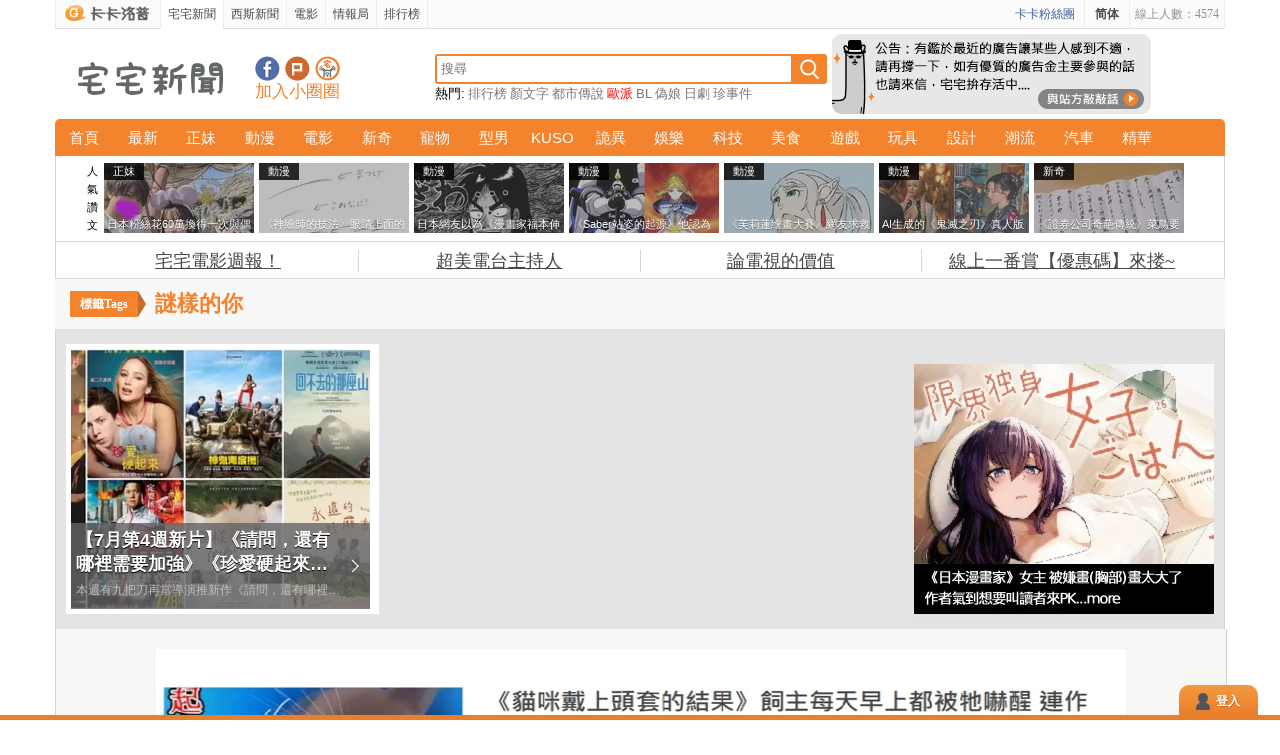

--- FILE ---
content_type: text/html; charset=UTF-8
request_url: https://news.gamme.com.tw/tag/%E8%AC%8E%E6%A8%A3%E7%9A%84%E4%BD%A0
body_size: 11489
content:
<!DOCTYPE html>
<html xmlns:og="https://opengraphprotocol.org/schema/" xmlns:fb="https://ogp.me/ns/fb#" xmlns="https://www.w3.org/1999/xhtml" itemscope itemtype="http://schema.org/Article">
<head>
    <meta http-equiv="Content-Type" content="text/html; charset=utf-8"/>
    <meta http-equiv="Content-Language" content="zh-tw" />
    <title itemprop="name">謎樣的你 | 宅宅新聞</title>
    <meta name="description" itemprop="description" content="宅宅新聞-每天提供最新鮮最有梗的宅相關內容，動漫、正妹、電影、遊戲等各種類最新的新聞或當下最流行的夯話題，絕對不容錯過，趕快進來補腦吧！" />
    <meta name="keywords" content="正妹, 新奇, kuso, 3c, 靈異, 娛樂, 汽車, 日本, 韓國, 電影, 遊戲, 設計, 美女, 宅宅, 宅宅新聞, 明星, 八卦" />
    <meta property="fb:admins" content="100000716917521" />
    <meta property="fb:app_id" content="277674826691" />
    <meta property="og:type" content="website" />
    <meta name="twitter:card" content="summary_large_image" />
    <meta name="twitter:title" content="" />
    <meta name="twitter:description" content="" />
    <meta name="twitter:image" content="" />
        <link rel="shortcut icon" href="https://www.gamme.com.tw/blogico.ico?v1" /> 
    <link rel="stylesheet" href="https://news.gamme.com.tw/css/global.css" type="text/css" />
        <script src="https://ajax.googleapis.com/ajax/libs/jquery/3.6.0/jquery.min.js"></script>
                        <script>
        function set_content_group(){
            let param = {'content_group':'TAG'};
            gtag('config', 'G-S4Z78CZNF7',param);
            gtag('event', 'page_view', {'pv_category':'T_謎樣的你'});        }
        </script>
    </head>
<body>
    	<div class="wrap">
		<!-- top start -->
	<link href="https://news.gamme.com.tw/css/top.css" type="text/css" rel="stylesheet" />
	<script src="https://news.gamme.com.tw/js/top.js" type="text/javascript" defer></script>
	<nav class="sky_bar">
	<div class="sky_bar_body">
		<ul class="left_sky">
			<li><a href="https://www.gamme.com.tw" class="gohome off" rel="bookmark"><strong><i></i>卡卡洛普</strong></a></li>
			<li><a href="https://news.gamme.com.tw/" class="gonews on" title="宅宅新聞" rel="bookmark">宅宅新聞</a></li>
            <li><a href="https://sexynews.gamme.com.tw/" class="gonews off sexynews-link" title="西斯新聞" rel="bookmark" onclick="javascript:gtag('event', 'sexy_top_news', {'event_category':'click', 'event_label':'sexy_top', 'value':1});">西斯新聞</a></li>
			<li><a href="https://movie.gamme.com.tw/" class="gonews off" title="電影" rel="bookmark">電影</a></li>
			<!--<li><a href="https://forum.gamme.com.tw/" class="gochat off" title="聊天事" rel="bookmark">聊天事</a></li>-->          
			<li><a href="https://kn.gamme.com.tw/" class="gokn off" title="情報局" rel="bookmark">情報局</a></li>
			<li><a href="https://www.gamme.com.tw/rank/" class="gogame " title="排行榜" rel="bookmark">排行榜</a></li>
		</ul>
        <div class="right_sky">
            <span class="online_user">線上人數：4574</span>
		</div>
					<script type="text/javascript" src="https://news.gamme.com.tw/js/tw_cn.js"></script>
			<script type="text/javascript">
							var is_cn = 0;
							var defaultEncoding = 1; // 1: Tranditional Chinese, 2: Simplified Chinese
				var translateDelay = 0;
				var cookieDomain = "gamme";
				var msgToTraditionalChinese = "繁體";
				var msgToSimplifiedChinese = "简体"; 
				var translateButtonId = "translateLink";
				var currentEncoding = defaultEncoding;
				var targetEncodingCookie = "targetEncoding_" + cookieDomain.replace(/\./g,"");
				var targetEncoding = ( getCookie(targetEncodingCookie) == null ? defaultEncoding : getCookie(targetEncodingCookie) );
				var translateButtonObject;
				if (is_cn == 1 && getCookie(targetEncodingCookie) == null) {
					targetEncoding = 2;
				}
			</script>
			<span style="float:right; line-height:28px; height:28px; padding:0 10px; border-left:1px solid #EEE; font-weight:bold;"><a id="translateLink" style="font-family:'微軟正黑體';">简体</a></span>
			<a href="javascript:;" class="fbfnasbtn">卡卡粉絲團</a>
			</div>
</nav>
	<section class="search_bar">
        <div class="search_bar_logo">
            <a href="https://news.gamme.com.tw/" title="宅宅新聞首頁">
				<img src="https://news.gamme.com.tw/imgs/logo_news.png" alt="宅宅新聞首頁" border="0" title="宅宅新聞首頁" />
			</a>
            <div class="search_share">
                <a target="_blank" href="https://www.facebook.com/kakalopo.news" title="宅宅新聞粉絲團" class="joinfb">宅宅新聞粉絲團</a>
                <a target="_blank" href="https://www.plurk.com/gamme/invite" title="加入噗浪好友" class="joinplurk">加入噗浪好友</a>
                <a target="_blank" href="javascript:;" title="" class="joinapp">宅宅新聞APP下載</a>
                <p>加入小圈圈</p>
            </div>
        </div>
        <div class="center_search">
            <input name="s" id="sv" type="text" class="searchinput" align="absmiddle" placeholder="搜尋" />
            <input name="search" type="image" src="https://news.gamme.com.tw/imgs/mglass.png" class="simg search_btn" align="absmiddle">
            <ul>
<li style="color:#000;">熱門:</li>
<li><a href="https://news.gamme.com.tw/search.php?s=排行榜" title="排行榜">排行榜</a></li><li><a href="https://news.gamme.com.tw/search.php?s=顏文字" title="顏文字">顏文字</a></li><li><a href="https://news.gamme.com.tw/search.php?s=都市傳說" title="都市傳說">都市傳說</a></li><li><a href="https://news.gamme.com.tw/search.php?s=歐派" title="歐派" style="color:#F00;">歐派</a></li><li><a href="https://news.gamme.com.tw/search.php?s=BL" title="BL">BL</a></li><li><a href="https://news.gamme.com.tw/search.php?s=偽娘" title="偽娘">偽娘</a></li><li><a href="https://news.gamme.com.tw/search.php?s=日劇" title="日劇">日劇</a></li><li><a href="https://news.gamme.com.tw/search.php?s=珍事件" title="珍事件">珍事件</a></li></ul>
        </div>
        <a href="https://www.gamme.com.tw/contact" target="_blank"><img style="position: absolute;right: 74px;z-index: 10;margin-top: 5px;" src="https://news.gamme.com.tw/imgs/proclamation_0720.png" /></a>
    </section><!-- search_bar END -->
	<nav class="main_menu"><ul class="nav">
	<li class="mmo">
		<a href="https://news.gamme.com.tw/">首頁</a>
	</li>
	<li class="mmo">
		<a href="https://news.gamme.com.tw/category/all">最新</a>
	</li>
	<li>
		<a href="https://news.gamme.com.tw/category/hotchick">正妹</a>
				<div class="subNav">
			<a href="https://news.gamme.com.tw/category/hotchick" class="all" title="正妹-最新">正妹總覽</a>
			<ul>
								<li><a href="https://news.gamme.com.tw/tag/歐派" title="#歐派">#歐派</a></li>
								<li><a href="https://news.gamme.com.tw/tag/寫真" title="#寫真">#寫真</a></li>
								<li><a href="https://news.gamme.com.tw/tag/橋本環奈" title="#橋本環奈">#橋本環奈</a></li>
								<li><a href="https://news.gamme.com.tw/tag/新垣結衣" title="#新垣結衣">#新垣結衣</a></li>
								<li><a href="https://news.gamme.com.tw/tag/雙馬尾" title="#雙馬尾">#雙馬尾</a></li>
								<li><a href="https://news.gamme.com.tw/tag/這麼可愛一定是男孩子" title="#這麼可愛一定是男孩子">#這麼可愛一定是男孩子</a></li>
								<li><a href="https://news.gamme.com.tw/tag/Cosplay" title="#Cosplay">#Cosplay</a></li>
							</ul>
		</div>
			</li>
	<li>
		<a href="https://news.gamme.com.tw/category/anime">動漫</a>
				<div class="subNav">
			<a href="https://news.gamme.com.tw/category/anime" class="all" title="動漫-最新">動漫總覽</a>
			<ul>
								<li><a href="https://news.gamme.com.tw/tag/新番" title="#動畫新番">#動畫新番</a></li>
								<li><a href="https://news.gamme.com.tw/tag/網友票選" title="#網友票選">#網友票選</a></li>
								<li><a href="https://news.gamme.com.tw/tag/新世紀福音戰士" title="#EVA">#EVA</a></li>
								<li><a href="https://news.gamme.com.tw/tag/鏈鋸人" title="#鏈鋸人">#鏈鋸人</a></li>
								<li><a href="https://news.gamme.com.tw/tag/咒術迴戰" title="#咒術迴戰">#咒術迴戰</a></li>
								<li><a href="https://news.gamme.com.tw/tag/繪師" title="#繪師">#繪師</a></li>
								<li><a href="https://news.gamme.com.tw/tag/老司機" title="#老司機">#老司機</a></li>
								<li><a href="https://news.gamme.com.tw/tag/海賊王" title="#海賊王">#海賊王</a></li>
							</ul>
		</div>
			</li>
	<li>
		<a href="https://news.gamme.com.tw/category/movies">電影</a>
				<div class="subNav">
			<a href="https://news.gamme.com.tw/category/movies" class="all" title="電影-最新">電影總覽</a>
			<ul>
								<li><a href="https://lihi.cc/23UKN" title="#電影週報">#電影週報</a></li>
								<li><a href="https://lihi.cc/ibdPt" title="#Marvel">#Marvel</a></li>
								<li><a href="https://lihi.cc/v9FYl" title="#來顆爛番茄">#來顆爛番茄</a></li>
								<li><a href="https://news.gamme.com.tw/tag/影集" title="#影集">#影集</a></li>
								<li><a href="https://news.gamme.com.tw/tag/動畫電影" title="#動畫版">#動畫版</a></li>
								<li><a href="https://news.gamme.com.tw/tag/真人電影" title="#真人版">#真人版</a></li>
								<li><a href="https://news.gamme.com.tw/tag/劇場版" title="#劇場版">#劇場版</a></li>
							</ul>	
		</div>
			</li>
	<li>
		<a href="https://news.gamme.com.tw/category/fresh">新奇</a>
				<div class="subNav">
			<a href="https://news.gamme.com.tw/category/fresh" class="all" title="新奇-最新">新奇總覽</a>
			<ul>
								<li><a href="https://news.gamme.com.tw/tag/網友看法" title="#網友看法">#網友看法</a></li>
								<li><a href="https://news.gamme.com.tw/tag/twitter" title="#twitter">#twitter</a></li>
								<li><a href="https://news.gamme.com.tw/tag/電視節目" title="#電視節目">#電視節目</a></li>
								<li><a href="https://news.gamme.com.tw/tag/迷因" title="#迷因">#迷因</a></li>
								<li><a href="https://news.gamme.com.tw/tag/冷知識" title="#冷知識">#冷知識</a></li>
								<li><a href="https://news.gamme.com.tw/tag/職場" title="#職場">#職場</a></li>
								<li><a href="https://news.gamme.com.tw/tag/百元商店" title="#百元商店">#百元商店</a></li>
								<li><a href="https://news.gamme.com.tw/tag/宅小物" title="#宅小物">#宅小物</a></li>
							</ul>
		</div>
			</li>
	<li>
		<a href="https://news.gamme.com.tw/category/pets">寵物</a>
				<div class="subNav">
			<a href="https://news.gamme.com.tw/category/pets" class="all" title="寵物-最新">寵物總覽</a>
			<ul>
								<li><a href="https://news.gamme.com.tw/tag/喵星人" title="#喵星人">#喵星人</a></li>
								<li><a href="https://news.gamme.com.tw/tag/貓奴" title="#貓奴">#貓奴</a></li>
								<li><a href="https://news.gamme.com.tw/tag/汪星人" title="#汪星人">#汪星人</a></li>
								<li><a href="https://news.gamme.com.tw/tag/動物" title="#動物">#動物</a></li>
								<li><a href="https://news.gamme.com.tw/tag/倉鼠" title="#倉鼠">#倉鼠</a></li>
								<li><a href="https://news.gamme.com.tw/tag/睡姿" title="#睡姿">#睡姿</a></li>
								<li><a href="https://news.gamme.com.tw/tag/毛小孩" title="#毛小孩">#毛小孩</a></li>
							</ul>
		</div>
			</li>
	<li>
		<a href="https://news.gamme.com.tw/category/hotguy">型男</a>
				<div class="subNav">
			<a href="https://news.gamme.com.tw/category/hotguy" class="all" title="型男-最新">型男總覽</a>
			<ul>
								<li><a href="https://news.gamme.com.tw/tag/基努李維" title="#基努李維">#基努李維</a></li>
								<li><a href="https://news.gamme.com.tw/tag/肌肉" title="#肌肉">#肌肉</a></li>
								<li><a href="https://news.gamme.com.tw/tag/男星" title="#男星">#男星</a></li>
								<li><a href="https://news.gamme.com.tw/tag/猛男" title="#猛男">#猛男</a></li>
								<li><a href="https://news.gamme.com.tw/tag/美男子" title="#美男子">#美男子</a></li>
								<li><a href="https://news.gamme.com.tw/tag/帥哥" title="#帥哥">#帥哥</a></li>
							</ul>
		</div>
			</li>
	<li>
		<a href="https://news.gamme.com.tw/category/kuso">KUSO</a>
				<div class="subNav">
			<a href="https://news.gamme.com.tw/category/kuso" class="all" title="Kuso-最新">KUSO總覽</a>
			<ul>
								<li><a href="https://news.gamme.com.tw/tag/社群風潮" title="#社群風潮">#社群風潮</a></li>
								<li><a href="https://news.gamme.com.tw/tag/月曜夜未央" title="#月曜夜未央">#月曜夜未央</a></li>
								<li><a href="https://news.gamme.com.tw/tag/kuso人生" title="#kuso人生">#kuso人生</a></li>
								<li><a href="https://news.gamme.com.tw/tag/低成本Cosplay" title="#低成本Cosplay">#低成本Cosplay</a></li>
								<li><a href="https://news.gamme.com.tw/tag/惡搞" title="#惡搞">#惡搞</a></li>
								<li><a href="https://news.gamme.com.tw/tag/珍事件" title="#珍事件">#珍事件</a></li>
								<li><a href="https://news.gamme.com.tw/tag/失敗" title="#失敗">#失敗</a></li>
							</ul>
		</div>
			</li>
	<li>
		<a href="https://news.gamme.com.tw/category/myst">詭異</a>
				<div class="subNav">
			<a href="https://news.gamme.com.tw/category/myst" class="all" title="詭異-最新">詭異總覽</a>
			<ul>
								<li><a href="https://news.gamme.com.tw/tag/鬼月" title="#農曆7月">#農曆7月</a></li>
								<li><a href="https://news.gamme.com.tw/tag/鬼屋" title="#鬼屋">#鬼屋</a></li>
								<li><a href="https://news.gamme.com.tw/tag/靈異" title="#靈異">#靈異</a></li>
								<li><a href="https://news.gamme.com.tw/tag/幽浮" title="#幽浮">#幽浮</a></li>
								<li><a href="https://news.gamme.com.tw/tag/都市傳說" title="#都市傳說">#都市傳說</a></li>
								<li><a href="https://news.gamme.com.tw/tag/恐怖" title="#恐怖">#恐怖</a></li>
								<li><a href="https://news.gamme.com.tw/tag/探險" title="#探險">#探險</a></li>
							</ul>
		</div>
			</li>
	<li>
		<a href="https://news.gamme.com.tw/category/entertainment">娛樂</a>
				<div class="subNav">
			<a href="https://news.gamme.com.tw/category/entertainment" class="all" title="娛樂-最新">娛樂總覽</a>
			<ul>
								<li><a href="https://news.gamme.com.tw/tag/夏季日劇" title="#夏季日劇">#夏季日劇</a></li>
								<li><a href="https://news.gamme.com.tw/tag/春季日劇" title="#春季日劇">#春季日劇</a></li>
								<li><a href="https://news.gamme.com.tw/tag/傑尼斯" title="#傑尼斯">#傑尼斯</a></li>
								<li><a href="https://news.gamme.com.tw/tag/新垣結衣" title="#新垣結衣">#新垣結衣</a></li>
								<li><a href="https://news.gamme.com.tw/tag/半澤直樹" title="#半澤直樹">#半澤直樹</a></li>
								<li><a href="https://news.gamme.com.tw/tag/偶像團體" title="#偶像團體">#偶像團體</a></li>
								<li><a href="https://news.gamme.com.tw/tag/劇情向" title="#劇情向">#劇情向</a></li>
							</ul>
		</div>
			</li>
	<li>
		<a href="https://news.gamme.com.tw/category/3c">科技</a>
				<div class="subNav">
			<a href="https://news.gamme.com.tw/category/3c" class="all" title="科技-最新">科技總覽</a>
			<ul>
								<li><a href="https://news.gamme.com.tw/tag/iphone" title="#iphone">#iphone</a></li>
								<li><a href="https://news.gamme.com.tw/tag/APP" title="#APP">#APP</a></li>
								<li><a href="https://news.gamme.com.tw/tag/手機" title="#手機">#手機</a></li>
								<li><a href="https://news.gamme.com.tw/tag/鍵盤" title="#鍵盤">#鍵盤</a></li>
								<li><a href="https://news.gamme.com.tw/tag/魔人玩3C" title="#魔人玩3C">#魔人玩3C</a></li>
								<li><a href="https://news.gamme.com.tw/tag/電競" title="#電競">#電競</a></li>
								<li><a href="https://news.gamme.com.tw/tag/Windows" title="#Windows">#Windows</a></li>
							</ul>	
		</div>
			</li>
	<li>
		<a href="https://news.gamme.com.tw/category/tasty">美食</a>
				<div class="subNav">
			<a href="https://news.gamme.com.tw/category/tasty" class="all" title="美食-最新">美食總覽</a>
			<ul>
								<li><a href="https://news.gamme.com.tw/tag/拉麵" title="#拉麵">#拉麵</a></li>
								<li><a href="https://news.gamme.com.tw/tag/壽司" title="#壽司">#壽司</a></li>
								<li><a href="https://news.gamme.com.tw/tag/食譜" title="#食譜">#食譜</a></li>
								<li><a href="https://news.gamme.com.tw/tag/料理" title="#料理">#料理</a></li>
								<li><a href="https://news.gamme.com.tw/tag/麵包" title="#麵包">#麵包</a></li>
								<li><a href="https://news.gamme.com.tw/tag/打卡美食" title="#打卡美食">#打卡美食</a></li>
								<li><a href="https://news.gamme.com.tw/tag/泡麵" title="#泡麵">#泡麵</a></li>
								<li><a href="https://news.gamme.com.tw/tag/咖啡" title="#咖啡">#咖啡</a></li>
								<li><a href="https://news.gamme.com.tw/tag/飲料" title="#飲料">#飲料</a></li>
								<li><a href="https://news.gamme.com.tw/tag/便利商店" title="#便利商店">#便利商店</a></li>
							</ul>
		</div>
			</li>
	<li>
		<a href="https://news.gamme.com.tw/category/gaming">遊戲</a>
				<div class="subNav">
			<a href="https://news.gamme.com.tw/category/gaming" class="all" title="遊戲-最新">遊戲總覽</a>
			<ul>
								<li><a href="https://news.gamme.com.tw/tag/switch" title="#Switch">#Switch</a></li>
								<li><a href="https://news.gamme.com.tw/tag/魔物獵人" title="#魔物獵人">#魔物獵人</a></li>
								<li><a href="https://news.gamme.com.tw/tag/線上遊戲" title="#線上遊戲">#線上遊戲</a></li>
								<li><a href="https://news.gamme.com.tw/tag/手機遊戲" title="#手機遊戲">#手機遊戲</a></li>
								<li><a href="https://news.gamme.com.tw/tag/ps5" title="#PS5">#PS5</a></li>
								<li><a href="https://news.gamme.com.tw/tag/勇者打遊戲" title="#勇者打遊戲">#勇者打遊戲</a></li>
								<li><a href="https://news.gamme.com.tw/tag/電玩" title="#電玩">#電玩</a></li>
								<li><a href="https://news.gamme.com.tw/tag/steam" title="#steam">#steam</a></li>
								<li><a href="https://news.gamme.com.tw/tag/寶可夢" title="#寶可夢">#寶可夢</a></li>
							</ul>	
		</div>
			</li>
	<li>
		<a href="https://news.gamme.com.tw/category/toy">玩具</a>
				<div class="subNav">
			<a href="https://news.gamme.com.tw/category/toy" class="all" title="玩具-最新">玩具總覽</a>
			<ul>
								<li><a href="https://news.gamme.com.tw/tag/庫洛魔法使" title="#庫洛魔法使">#庫洛魔法使</a></li>
								<li><a href="https://news.gamme.com.tw/tag/模型" title="#模型">#模型</a></li>
								<li><a href="https://news.gamme.com.tw/tag/扭蛋" title="#扭蛋">#扭蛋</a></li>
								<li><a href="https://news.gamme.com.tw/tag/一番賞" title="#一番賞">#一番賞</a></li>
								<li><a href="https://news.gamme.com.tw/tag/塗裝" title="#塗裝">#塗裝</a></li>
								<li><a href="https://news.gamme.com.tw/tag/四驅車" title="#四驅車">#四驅車</a></li>
								<li><a href="https://news.gamme.com.tw/tag/電子雞" title="#電子雞">#電子雞</a></li>
								<li><a href="https://lihi.cc/nL0aM" title="#Clove">#Clove</a></li>
							</ul>	
		</div>
			</li>
	<li>
		<a href="https://news.gamme.com.tw/category/design">設計</a>
				<div class="subNav">
			<a href="https://news.gamme.com.tw/category/design" class="all" title="設計-最新">設計總覽</a>
			<ul>
								<li><a href="https://news.gamme.com.tw/tag/藝術" title="#藝術">#藝術</a></li>
								<li><a href="https://news.gamme.com.tw/tag/黑板畫" title="#黑板畫">#黑板畫</a></li>
								<li><a href="https://news.gamme.com.tw/tag/發明" title="#發明">#發明</a></li>
								<li><a href="https://news.gamme.com.tw/tag/文具" title="#文具">#文具</a></li>
								<li><a href="https://news.gamme.com.tw/tag/創意" title="#創意">#創意</a></li>
								<li><a href="https://news.gamme.com.tw/tag/展覽" title="#展覽">#展覽</a></li>
							</ul>	
		</div>
			</li>
	<li>
		<a href="https://news.gamme.com.tw/category/trend">潮流</a>
				<div class="subNav">
			<a href="https://news.gamme.com.tw/category/trend" class="all" title="潮流-最新">潮流總覽</a>
			<ul>
								<li><a href="https://news.gamme.com.tw/tag/經典" title="#經典">#經典</a></li>
								<li><a href="https://news.gamme.com.tw/tag/潮鞋" title="#潮鞋">#潮鞋</a></li>
								<li><a href="https://news.gamme.com.tw/tag/美妝" title="#美妝">#美妝</a></li>
								<li><a href="https://news.gamme.com.tw/tag/穿搭" title="#穿搭">#穿搭</a></li>
								<li><a href="https://news.gamme.com.tw/tag/精品" title="#精品">#精品</a></li>
								<li><a href="https://news.gamme.com.tw/tag/飾品" title="#飾品">#飾品</a></li>
								<li><a href="https://news.gamme.com.tw/tag/指甲彩繪" title="#指甲彩繪">#指甲彩繪</a></li>
								<li><a href="https://news.gamme.com.tw/tag/聯名" title="#聯名">#聯名</a></li>
							</ul>
		</div>
			</li>
	<li>
		<a href="https://news.gamme.com.tw/category/car">汽車</a>
				<div class="subNav">
			<a href="https://news.gamme.com.tw/category/car" class="all" title="汽車-最新">汽車總覽</a>
			<ul>
								<li><a href="https://news.gamme.com.tw/tag/露營車" title="#露營車">#露營車</a></li>
								<li><a href="https://news.gamme.com.tw/tag/電動車" title="#電動車">#電動車</a></li>
								<li><a href="https://news.gamme.com.tw/tag/超級跑車" title="#超級跑車">#超級跑車</a></li>
								<li><a href="https://news.gamme.com.tw/tag/德國車系" title="#德國車系">#德國車系</a></li>
								<li><a href="https://news.gamme.com.tw/tag/日本車系" title="#日本車系">#日本車系</a></li>
								<li><a href="https://news.gamme.com.tw/tag/英國車系" title="#英國車系">#英國車系</a></li>
							</ul>	
		</div>
			</li>
	<li class="mmo">
		<a href="https://news.gamme.com.tw/category/feature">精華</a>
	</li>
</ul></nav>
		<section class="header_choice"><div class="iframead white">
	<div class="title">人氣讚文</div>
	<ul class="adlist">
	<li class="anad"><a href="https://news.gamme.com.tw/1772475" rel="bookmark" class="archive_img"><div class="tag">正妹</div><div class="adtitle">日本粉絲花60萬換得一次與偶像約會的機會 天知道當天同行工作人員其實是...</div><img src="https://images2.gamme.com.tw/news2/2025/42/2/qZ-G0dPHwabHq9SclZ2dlo3Y1d4-150x110.webp" title="日本粉絲花60萬換得一次與偶像約會的機會 天知道當天同行工作人員其實是..." alt="日本粉絲花60萬換得一次與偶像約會的機會 天知道當天同行工作人員其實是..." /><div class="graybg"></div><div class="adbg"></div></a></li><li class="anad"><a href="https://news.gamme.com.tw/1772311" rel="bookmark" class="archive_img"><div class="tag">動漫</div><div class="adtitle">《神繪師的技法》眼睛上面的這條線是什麼？網友替他解惑之後立刻學起來</div><img src="https://images2.gamme.com.tw/news2/2025/39/2/qZ-Fn57GkKKd3NjKxp2dlo3Y1d4-150x110.webp" title="《神繪師的技法》眼睛上面的這條線是什麼？網友替他解惑之後立刻學起來" alt="《神繪師的技法》眼睛上面的這條線是什麼？網友替他解惑之後立刻學起來" /><div class="graybg"></div><div class="adbg"></div></a></li><li class="anad"><a href="https://news.gamme.com.tw/1772468" rel="bookmark" class="archive_img"><div class="tag">動漫</div><div class="adtitle">日本網友以為《漫畫家福本伸行》的畫功很差勁 直到臨摹過後才驚覺他超強</div><img src="https://images2.gamme.com.tw/news2/2025/42/2/qZ-G0c_XlKCb2aebmp2dlo3Y1d4-150x110.webp" title="日本網友以為《漫畫家福本伸行》的畫功很差勁 直到臨摹過後才驚覺他超強" alt="日本網友以為《漫畫家福本伸行》的畫功很差勁 直到臨摹過後才驚覺他超強" /><div class="graybg"></div><div class="adbg"></div></a></li><li class="anad"><a href="https://news.gamme.com.tw/1772349" rel="bookmark" class="archive_img"><div class="tag">動漫</div><div class="adtitle">《Saber站姿的起源》他認為是來自鋼彈W 其他網友不服提出各種證據反駁</div><img src="https://images2.gamme.com.tw/news2/2025/39/6/qZ-FpKSexdKbrqvLk52dlo3Y1d4-150x110.webp" title="《Saber站姿的起源》他認為是來自鋼彈W 其他網友不服提出各種證據反駁" alt="《Saber站姿的起源》他認為是來自鋼彈W 其他網友不服提出各種證據反駁" /><div class="graybg"></div><div class="adbg"></div></a></li><li class="anad"><a href="https://news.gamme.com.tw/1772720" rel="bookmark" class="archive_img"><div class="tag">動漫</div><div class="adtitle">《芙莉蓮繪畫大賽》網友求救仰視角度的下巴究竟怎麼畫？高手紛紛示範自己的畫法</div><img src="https://images2.gamme.com.tw/news2/2025/47/1/qaCSzqbKw6Wep6OdkZ2dlo3Y1d4-150x110.webp" title="《芙莉蓮繪畫大賽》網友求救仰視角度的下巴究竟怎麼畫？高手紛紛示範自己的畫法" alt="《芙莉蓮繪畫大賽》網友求救仰視角度的下巴究竟怎麼畫？高手紛紛示範自己的畫法" /><div class="graybg"></div><div class="adbg"></div></a></li><li class="anad"><a href="https://news.gamme.com.tw/1772399" rel="bookmark" class="archive_img"><div class="tag">動漫</div><div class="adtitle">AI生成的《鬼滅之刃》真人版拍攝現場 這場邊劇組人員準備工作的模樣真的太像惹</div><img src="https://images2.gamme.com.tw/news2/2025/40/5/qZ-F06HHk9CYr9TLwp2dlo3Y1d4-150x110.webp" title="AI生成的《鬼滅之刃》真人版拍攝現場 這場邊劇組人員準備工作的模樣真的太像惹" alt="AI生成的《鬼滅之刃》真人版拍攝現場 這場邊劇組人員準備工作的模樣真的太像惹" /><div class="graybg"></div><div class="adbg"></div></a></li><li class="anad"><a href="https://news.gamme.com.tw/1772417" rel="bookmark" class="archive_img"><div class="tag">新奇</div><div class="adtitle">《證券公司奇葩傳統》菜鳥要用毛筆寫卷軸自我介紹？業界人士一聽就知道是哪家公司了</div><img src="https://images2.gamme.com.tw/news2/2025/41/1/qZ-GoJ-Iwc-H3avLxLLi0NGzl7-I-150x110.webp" title="《證券公司奇葩傳統》菜鳥要用毛筆寫卷軸自我介紹？業界人士一聽就知道是哪家公司了" alt="《證券公司奇葩傳統》菜鳥要用毛筆寫卷軸自我介紹？業界人士一聽就知道是哪家公司了" /><div class="graybg"></div><div class="adbg"></div></a></li>	</ul>
</div>


</section>
	<div class="header_tag" style="height:24px;"><div id="bd"><span><a href="https://www.gamme.com.tw/r.php?id=64646" target="_blank">宅宅電影週報！</a></span><span><a href="https://www.gamme.com.tw/r.php?id=64645" target="_blank">超美電台主持人</a></span><span><a href="https://www.gamme.com.tw/r.php?id=64644" target="_blank">論電視的價值</a></span><span><a href="https://www.gamme.com.tw/r.php?id=64680" target="_blank">線上一番賞【優惠碼】來搂~</a></span></div></div>
	<!-- top end -->    <main>
        <link href="https://news.gamme.com.tw//css/category_new.css?v=2" type="text/css" rel="stylesheet" />
        <div class="cg_tits tag"><h2>謎樣的你</h2></div>                <section id="category_new">
            <ul>
                                <li>
                    <a href="https://news.gamme.com.tw/1759640" title="【7月第4週新片】《請問，還有哪裡需要加強》《珍愛硬起來》《電影版 TOKYO MER 行動急診室》 上映" >
                        <img src="/imgs/grey.gif" data-src="https://images2.gamme.com.tw/news2/2023/30/1/qZvD0dKawZ7Gp6yZk93V1NPdkubo-380x300.webp" alt="【7月第4週新片】《請問，還有哪裡需要加強》《珍愛硬起來》《電影版 TOKYO MER 行動急診室》 上映">
                        <div class="dec">
                            <h3>【7月第4週新片】《請問，還有哪裡需要加強》《珍愛硬起來》《電影版 TOKYO MER 行動急診室》 上映</h3>
                            <p>本週有九把刀再當導演推新作《請問，還有哪裡需要加強》，不管是片名還是海報都透露著九把刀式風格，由宋芸樺、柯震東、春風等人主演，不曉得最後成績會如何？禮拜五有一陣子不見已經當媽的「小珍妮佛」珍妮佛勞倫斯...</p>
                        </div>
                    </a>
                </li>
                            </ul>
            <div class="ad_cato">
                <div class="sidead_300250 noborder"><a href="https://www.gamme.com.tw/r.php?id=64647" target="_blank"><img src="https://images2.gamme.com.tw//uploads/2025/44/mpqUk8iSlZbJkpuZx5SUkdyTmZGR.webp" width="300" height="250" scrolling="no" border="0" alt="gamme" title="gamme"></a></div>
            </div>
        </section><!-- category_new end -->    <!-- ad96 start -->
	<link href="https://news.gamme.com.tw/css/ad96.css" type="text/css" rel="stylesheet" />
    <div class="sidead_wr1000 newH250">
        <iframe src="about:blank" data-src="https://news.gamme.com.tw/ga/96.php" width="970" height="250" scrolling="no" frameborder="0"></iframe>
    </div>
	<!-- ad96 end -->        <link href="https://news.gamme.com.tw/css/category_content.css" type="text/css" rel="stylesheet" />
        <script src="https://news.gamme.com.tw/js/category_content.js" type="text/javascript" defer></script>
        <section id="category_content">
            <section id="content">
                <div class="Category-List6">
                                    </div>
                <div class="navi-pages"><span class="navi-first-no">第一頁</span><span class="back-ten-no">上10頁</span><span class="navi-back-no">上一頁</span><div class="incenter"><b><span class="current">1</span></b></div><div class="inright"><span class="navi-next-no">下一頁</span><span class="add-ten-no">下10頁</span><span class="navi-last-no" title="最後一頁">最後一頁</span></div></div>
                <div class="clear" style="height:10px"></div>
                <div class="sidead_336280"><p>廣告</p><a href="https://www.gamme.com.tw/r.php?id=64668" target="_blank"><img src="https://images2.gamme.com.tw//uploads/2025/45/mpqUmZnHmJqXmJjEyZSXl9yTnJGS.webp" scrolling="no" border="0"></a></div>
            </section><!-- content END -->
            <aside id="sidebar">
                <div class="cgside" style="position:relative; top:0px;">
                    <div class="artcl category-mt">
                        <div class="adread">
                            <ul>
                                <span>廣告</span>
                                <li class="xys1"><a href="https://www.gamme.com.tw/r.php?id=64662" target="_blank"><img src="https://images2.gamme.com.tw//uploads/2025/45/mpqUmZnFx8OakpuRmJSUkdySlJGS.webp" border="0" alt="1+1重【試玩】火力無上限！我們旅途的（螺旋）由此刻開始交疊…more" title="1+1重【試玩】火力無上限！我們旅途的（螺旋）由此刻開始交疊…more"><span>1+1重【試玩】火力無上限！我們旅途的（螺旋）由此刻開始交疊…more</span></a></li><li class="xys1"><a href="https://www.gamme.com.tw/r.php?id=64686" target="_blank"><img src="https://images2.gamme.com.tw//uploads/2025/46/mpqVlsXEyZLGlceYlJSUkdySlJGS.webp" border="0" alt="【線上實測】日本最大的線上抽「實體遊戲卡牌」平台~超像在抽「一番賞」…" title="【線上實測】日本最大的線上抽「實體遊戲卡牌」平台~超像在抽「一番賞」…"><span>【線上實測】日本最大的線上抽「實體遊戲卡牌」平台~超像在抽「一番賞」…</span></a></li><li class="xys1"><a href="https://www.gamme.com.tw/r.php?id=64652" target="_blank"><img src="https://images2.gamme.com.tw//uploads/2025/44/mpqUk8iSyZWVmZbEyJSUkdySlJGR.webp" border="0" alt="《動漫人物穿搭太土了》動漫迷苦苦拜託 周邊商品可不可以設計得有品味一點？" title="《動漫人物穿搭太土了》動漫迷苦苦拜託 周邊商品可不可以設計得有品味一點？"><span>《動漫人物穿搭太土了》動漫迷苦苦拜託 周邊商品可不可以設計得有品味一點？</span></a></li>	
                            </ul>
                        </div>	
                    </div>
                    <h3 class="single_NewsList_title">最新宅聞</h3><ul class="single_NewsList2"><li class="new300250"><h4><span><a href="/1772740" title="《日本高職機器人大賽》洗分奪冠引爆網友議論 也有人稱讚冠軍團隊讀透規則書" rel="bookmark" class="pT-img");><img src="https://images2.gamme.com.tw/news2/2025/47/3/qaCS0aOal6Kdr6uamZ2enY3Y1d4-300x250.webp" OnError="this.src=https://images.gamme.com.tw/news/no-270x180.jpg" alt="《日本高職機器人大賽》洗分奪冠引爆網友議論 也有人稱讚冠軍團隊讀透規則書" title="《日本高職機器人大賽》洗分奪冠引爆網友議論 也有人稱讚冠軍團隊讀透規則書"></a></span><a href="/1772740" class="link_text" rel="bookmark");>《日本高職機器人大賽》洗分奪冠引爆網友議論 也有人稱讚冠軍團隊讀透規則書</a></h4></li><li class=sidead_300250><p>廣告</p><a href="https://www.gamme.com.tw/r.php?id=64663" target="_blank"><img src="https://images2.gamme.com.tw//uploads/2025/45/mpqUmZnFx8OdkpSSypSUkdyTlJGS.webp"><span class="link_text">這二次元遊戲，完全刪除卡池！砍掉體力限制！不搞隨機詞條！…more</span></a></li><li class="new300250"><h4><span><a href="/1772728" title="《沖繩山羊湯》連在地人都看法兩極的料理 他批評像是抹布味被禁上節目了？" rel="bookmark" class="pT-img");><img src="https://images2.gamme.com.tw/news2/2025/47/2/qaCSz9OXwKTGqKjLkp2gmY3Y1d4-300x250.webp" OnError="this.src=https://images.gamme.com.tw/news/no-270x180.jpg" alt="《沖繩山羊湯》連在地人都看法兩極的料理 他批評像是抹布味被禁上節目了？" title="《沖繩山羊湯》連在地人都看法兩極的料理 他批評像是抹布味被禁上節目了？"></a></span><a href="/1772728" class="link_text" rel="bookmark");>《沖繩山羊湯》連在地人都看法兩極的料理 他批評像是抹布味被禁上節目了？</a></h4></li><li class=sidead_300250><p>廣告</p><a href="https://www.gamme.com.tw/r.php?id=64655" target="_blank"><img src="https://images2.gamme.com.tw//uploads/2025/44/mpqUk8iUlJmdk5WaxpSUkdyTlJGR.webp"><span class="link_text">日本節目調查《高級住宅區寵物的伙食費》會吃得比你好嗎?…more</span></a></li><li class="new300250"><h4><span><a href="/1772736" title="日本節目調查《喉嚨蛋蛋問題》怕是出了不好的問題所以緊急給耳鼻喉科醫生看了一下，結果是..." rel="bookmark" class="pT-img");><img src="https://images2.gamme.com.tw/news2/2025/47/3/qaCS0aDLkNGWsNbKw52dlo3Y1d4-300x250.webp" OnError="this.src=https://images.gamme.com.tw/news/no-270x180.jpg" alt="日本節目調查《喉嚨蛋蛋問題》怕是出了不好的問題所以緊急給耳鼻喉科醫生看了一下，結果是..." title="日本節目調查《喉嚨蛋蛋問題》怕是出了不好的問題所以緊急給耳鼻喉科醫生看了一下，結果是..."></a></span><a href="/1772736" class="link_text" rel="bookmark");>日本節目調查《喉嚨蛋蛋問題》怕是出了不好的問題所以緊急給耳鼻喉科醫生看了一下，結果是...</a></h4></li></ul>                    <div id="TopTenNews">
                        <ul id="TopTenNews_title">
                            <li class="tab1"><h3><a href="javascript:;" rel="TodayHot">今日TOP 10</a></h3></li>
                            <li class="tab2"><h3><a href="javascript:;" rel="FBHot"><b></b>臉書排行榜</a></h3></li>
                        </ul>
                        <div id="TopTenNews_body">
                        <ul id="TodayHot">
<li style="position: absolute; top: 0px;"><div class="rankNum"><span class="no1"><b>1</b></span></div><a href="https://news.gamme.com.tw/1772721">Coser透過網拍購入《鬼滅之刃》裝禰豆子的箱子 結果東西一來發現買太小了(汗)</a></li><li style="position: absolute; top: 26px;"><div class="rankNum"><span><b>2</b></span></div><a href="https://news.gamme.com.tw/1772720">《芙莉蓮繪畫大賽》網友求救仰視角度的下巴究竟怎麼畫？高手紛紛示範自己的畫法</a></li><li style="position: absolute; top: 52px;"><div class="rankNum"><span><b>3</b></span></div><a href="https://news.gamme.com.tw/1772730">卡西歐《GMW-BZ5000》系列全新發售 全金屬液晶螢幕款G-SHOCK巔峰登場</a></li><li style="position: absolute; top: 78px;"><div class="rankNum"><span><b>4</b></span></div><a href="https://news.gamme.com.tw/1772701">《迷因圖畫質崩壞問題》網友不斷轉傳導致變模糊？佛心作者親自提供高畫質檔案</a></li><li style="position: absolute; top: 104px;"><div class="rankNum"><span><b>5</b></span></div><a href="https://news.gamme.com.tw/1772737">《江戶跑》大受日本年輕人歡迎的跑步法 開創流行的竟然是61歲爺爺</a></li><li style="position: absolute; top: 130px;"><div class="rankNum"><span><b>6</b></span></div><a href="https://news.gamme.com.tw/1772724">《裸露下半身的變態》辯稱是在模仿動畫角色 網友們好奇究竟是在COSPLAY哪一位？</a></li><li style="position: absolute; top: 156px;"><div class="rankNum"><span><b>7</b></span></div><a href="https://news.gamme.com.tw/1772565">《漫畫家的場りょう》女主角被嫌胸部太大了 他氣到叫讀者出來釘孤枝</a></li><li style="position: absolute; top: 182px;"><div class="rankNum"><span><b>8</b></span></div><a href="https://news.gamme.com.tw/1772722">九頭身寫真女郎《齋藤恭代》網友表示:注意力完全被她吸引，某種意義上比K-1選手還厲害(大心)</a></li><li style="position: absolute; top: 208px;"><div class="rankNum"><span><b>9</b></span></div><a href="https://news.gamme.com.tw/1772726">《閃電十一人》一延再延的遊戲終於發售了 漫畫雜誌急尋７年前的抽獎得主</a></li><li style="position: absolute; top: 234px;"><div class="rankNum"><span><b>10</b></span></div><a href="https://news.gamme.com.tw/1772718">《奇葩觀光景點》VOLVO停車停到湖裡面 日本網友朝聖頭文字D順便湊熱鬧</a></li></ul>
<ul id="FBHot">
<li><div class="rankNum"><span class="no1"><b>1</b></span></div><a href="https://news.gamme.com.tw/1772718">《奇葩觀光景點》VOLVO停車停到湖裡面 日本網友朝聖頭文字D順便湊熱鬧</a></li>
<li><div class="rankNum"><span><b>2</b></span></div><a href="https://news.gamme.com.tw/1772720">《芙莉蓮繪畫大賽》網友求救仰視角度的下巴究竟怎麼畫？高手紛紛示範自己的畫法</a></li>
<li><div class="rankNum"><span><b>3</b></span></div><a href="https://news.gamme.com.tw/1772717">《相撲力士惡搞素材》橫綱大之里展翅騰空 趣味姿勢引爆日本網友們的改圖魂</a></li>
<li><div class="rankNum"><span><b>4</b></span></div><a href="https://news.gamme.com.tw/1772730">卡西歐《GMW-BZ5000》系列全新發售 全金屬液晶螢幕款G-SHOCK巔峰登場</a></li>
<li><div class="rankNum"><span><b>5</b></span></div><a href="https://news.gamme.com.tw/1772727">電視動畫《Re:從零開始的異世界生活》第四季預告推出，2026年4月開始播出</a></li>
<li><div class="rankNum"><span><b>6</b></span></div><a href="https://news.gamme.com.tw/1772336">《巨大Game Boy》當年大小朋友都風靡的試玩機台 二手店開價220萬讓收藏家手癢了</a></li>
<li><div class="rankNum"><span><b>7</b></span></div><a href="https://news.gamme.com.tw/1772710">《便利商店不會算數學》這份豬排增量50％？日本網友吐槽明明就是100％</a></li>
<li><div class="rankNum"><span><b>8</b></span></div><a href="https://news.gamme.com.tw/1772726">《閃電十一人》一延再延的遊戲終於發售了 漫畫雜誌急尋７年前的抽獎得主</a></li>
<li><div class="rankNum"><span><b>9</b></span></div><a href="https://news.gamme.com.tw/1660578">《在雲霄飛車上接到手機》這是什麼恐怖的暗器襲擊......</a></li>
<li><div class="rankNum"><span><b>10</b></span></div><a href="https://news.gamme.com.tw/1660584">鬼滅之刃《這就是彌豆子的完全體❤》繪師 sakimi chan 筆下的妹妹有了更性感的進化</a></li>
</ul>
                        <script type="text/javascript"> 
                            $(function() { tab("TopTenNews",false,0,"",1);});
                        </script>
                        </div>
                    </div>
                </div>
            </aside><!-- sidebar END -->
            <div class="clear"></div>
        </section><!-- category_content end -->
    </main><!-- main end -->
    		<!-- footer -->
		<link href="https://news.gamme.com.tw/css/footer.css" type="text/css" rel="stylesheet" />
        <footer id="footer2">
            <div id="New-HotTag" style="line-height:28px">
                <ul>
                    <h3>卡卡熱門字</h3>
                    <a href="https://news.gamme.com.tw/55689" target="_blank" class="hottag-2">顏文字</a>
<a href="https://news.gamme.com.tw/tag/BL" target="_blank" class="hottag-4">BL</a> 
<a href="https://news.gamme.com.tw/tag/腐女" target="_blank" class="hottag-3">腐女</a> 
<a href="https://movie.gamme.com.tw/" target="_blank" class="hottag-5">瘋電影</a>
<a href="https://news.gamme.com.tw/tag/好可怕系列" target="_blank" class="hottag-3">好可怕系列</a> 
<a href="https://news.gamme.com.tw/tag/性轉" target="_blank" class="hottag-4">性轉</a>
<a href="https://news.gamme.com.tw/tag/迪士尼" target="_blank" class="hottag-4">迪士尼</a>
<a href="https://auto.gamme.com.tw/category/all" target="_blank" class="hottag-3">汽車</a>
<a href="https://news.gamme.com.tw/tag/歐派" target="_blank" class="hottag-5">歐派</a> 
<a href="https://news.gamme.com.tw/tag/都市傳說" target="_blank" class="hottag-3">都市傳說</a>
<a href="https://news.gamme.com.tw/tag/貓" target="_blank" class="hottag-4">貓奴必看</a>
<a href="https://news.gamme.com.tw/tag/一番賞" target="_blank" class="hottag-5">一番賞</a>
<a href="https://news.gamme.com.tw/tag/cosplay" target="_blank" class="hottag-1">cosplay</a>
<a href="https://news.gamme.com.tw/tag/漫畫家" target="_blank" class="hottag-4">漫畫家</a>
<a href="https://news.gamme.com.tw/tag/動漫排行榜" target="_blank" class="hottag-4">動漫排行榜</a>
<a href="https://news.gamme.com.tw/tag/宅宅AVDay" target="_blank" class="hottag-3">AV Day</a> 
<a href="https://news.gamme.com.tw/tag/ARuFa" target="_blank" class="hottag-2">ARuFa</a>
<a href="https://news.gamme.com.tw/tag/手遊" target="_blank" class="hottag-4">手遊</a>
<a href="https://news.gamme.com.tw/tag/韓國恐怖漫畫" target="_blank" class="hottag-3">韓國恐怖漫畫</a> 
<a href="https://news.gamme.com.tw/tag/日劇" target="_blank" class="hottag-3">日劇</a> 
<a href="https://news.gamme.com.tw/tag/宅宅電影週報" target="_blank" class="hottag-5">電影週報</a>                 </ul>
            </div>
            <div id="channels">
                <ul>
                    <h3>卡卡頻道</h3>
                    <li><a href="https://news.gamme.com.tw/" target="_blank" title="宅宅新聞" rel="bookmark">宅宅新聞</a></li>
                    <li><a href="/" target="_blank" title="西斯新聞" rel="bookmark">西斯新聞</a></li>
                    <li><a href="https://movie.gamme.com.tw" target="_blank" title="電影" rel="bookmark">電影</a></li>
                    <li><a href="https://kn.gamme.com.tw/" target="_blank" title="情報局" rel="bookmark">情報局</a></li>
                    <!--<li><a href="https://forum.gamme.com.tw/" target="_blank" title="聊天事" rel="bookmark">聊天事</a></li>-->
                    <li><a href="https://www.gamme.com.tw/rank/" target="_blank" title="排行榜" rel="bookmark">排行榜</a></li>
                </ul>
            </div>
            <div id="sitelink">
                <ul class="gamme_svr">
                    <h3>卡卡相關服務</h3>
                    <li class="joinfb"><a href="https://www.facebook.com/kakalopo" target="_blank">卡卡洛普總舵</a></li>
                    <li class="joinfb"><a href="https://www.facebook.com/kakalopo.news" target="_blank">宅宅新聞</a></li>
                    <li class="joinfb"><a href="https://www.facebook.com/kaka.sexynews" target="_blank">西斯新聞</a></li>
                    <li class="joinfb"><a href="https://www.facebook.com/kakalopo.movie" target="_blank">卡卡洛普電影</a></li>
                    <li class="joinfb"><a href="https://www.facebook.com/kakalopo.hotchick" target="_blank">卡卡洛普正妹</a></li>
                    <li class="joinplurk"><a href="https://www.plurk.com/gamme/invite" target="_blank">加入噗浪好友</a></li>
                    <li class="joinsina"><a href="https://weibo.com/1844244174?s=6uyXnP" target="_blank">加入微博粉絲</a></li>
                    <li class="jointel"><a href="https://t.me/kakalopo" target="_blank">加入Telegram好友</a></li>
                </ul>
                <ul class="rssnxml">
                    <h3>RSS訂閱</h3>
                    <li class="joinrss">
                        <a href="https://news.gamme.com.tw/feed" target="_blank" class="rss1">新聞</a> |
                        <a href="https://news.gamme.com.tw/category/movies/feed" target="_blank" class="rss3">電影</a> |
                        <a href="https://news.gamme.com.tw/category/hotchick/feed" target="_blank" class="rss4">正妹</a> |
                        <a href="https://news.gamme.com.tw/category/anime/feed" target="_blank" class="rss5">動漫</a>
                    </li>
                </ul>
            </div>
                        <div id="fbfanpage">
                <div class="fb-page" data-href="https://www.facebook.com/kakalopo.news/" data-tabs="timeline" data-width="181" data-height="342" data-small-header="false" data-adapt-container-width="true" data-hide-cover="false" data-show-facepile="true">
                    <blockquote cite="https://www.facebook.com/kakalopo.news/" class="fb-xfbml-parse-ignore"><a href="https://www.facebook.com/kakalopo.news/">宅宅新聞</a></blockquote>
                </div>
            </div>
            <div class="clear"></div>
            <div class="all_warning">
                重要聲明：本網站為提供內容及檔案上載之平台，內容發佈者請確保所提供之檔案/內容無任何違法或牴觸法令之虞。卡卡洛普無法調解版權歸屬等相關法律糾紛，對所有上載之檔案和內容不負任何法律責任，一切檔案內容及言論為內容發佈者個人意見，並非本網站立場。
            </div>
            <div class="copybar">
                <a href="https://news.gamme.com.tw/sitemap" target="_blank" class="topmenulink">網站地圖</a>
                <a href="https://www.gamme.com.tw/privacypolicy" target="_blank" class="topmenulink">隱私權政策</a>
                <a href="https://member.gamme.com.tw/bregister" target="_blank" class="topmenulink">部落客註冊</a>
                <a href='https://www.gamme.com.tw/career' target="_blank" class='topmenulink'>徵才</a>
                <a href='https://www.gamme.com.tw/blogger' target="_blank" class='topmenulink'>卡卡暗部</a>
                <a href='https://www.gamme.com.tw/contact' target="_blank" class='topmenulink'>連絡我們</a>
                <b itemprop="name">Copyright &copy; 2009 www.Gamme.com.tw</b>
            </div>
        </footer>
        <script>
            $(".rank_list.newestop10 .t h3").on("click", function () {
                $(this).parents(".newestop10").attr("data-type", $(this).attr("role"))
            })
            $(".newestvideo_list .t h3").on("click", function () {
                $(this).parents(".newestvideo_list").attr("data-type", $(this).attr("role"))
            })
        </script>	<!-- login -->
	<link href="https://news.gamme.com.tw/css/login.css" type="text/css" rel="stylesheet" />
	<div class="fixedbar"> 
        <link rel="stylesheet" href="https://member.gamme.com.tw/css/member_ui.css?v=1" type="text/css" /><script type="text/javascript" src="https://news.gamme.com.tw/js/member_ui.js?v=1"></script>		<div class="fm">
            		<div class="logout">
        <p class="m_name"><a class="btnlogin" href="javascript:;" onclick="MemberUI.createLogin()">登入</a></p>
		</div>
			</div>
	</div>
            <script type="text/javascript" src="https://news.gamme.com.tw/js/tab.js?v=1"></script>
        <script type="text/javascript" src="https://news.gamme.com.tw/js/pc/all.js?v=1"></script>
    	<!-- login -->	</div>
</body>
</html>

--- FILE ---
content_type: text/html; charset=UTF-8
request_url: https://news.gamme.com.tw/ga/96.php
body_size: 527
content:
<!DOCTYPE html PUBLIC "-//W3C//DTD XHTML 1.0 Transitional//EN" "http://www.w3.org/TR/xhtml1/DTD/xhtml1-transitional.dtd">
<html xmlns="http://www.w3.org/1999/xhtml">
<head>
	<meta http-equiv= "Content-Type" content="text/html; charset=utf-8" />
	<meta http-equiv= "Cache-Control" content="no-cache">
	<meta http-equiv= "Expires" content= "0">
	<title></title>
	<style>
		.ad1000x250_video{width: 970px;height: 250px;margin: auto; overflow: hidden;}
		.ad1000x250_video a,.ad1000x250_video img,.ad1000x250_video iframe{display: block;}
		.ad1000x250_video .ad_left{width: 525px; height: 250px; float: left;}
		.ad1000x250_video .ad_right{width: 445px; height: 250px; float: left;}
	</style>
</head>
<body style="margin:0; padding:0">
	<a href="https://www.gamme.com.tw/r.php?id=64650" target="_blank"><img src="https://images2.gamme.com.tw//uploads/2025/44/mpqUk8iSlZeVmZnCm5qUkdyTmZGR.webp" width="970" height="250" border="0"></a></body>
</html>


--- FILE ---
content_type: text/css
request_url: https://news.gamme.com.tw/css/global.css
body_size: 751
content:
memhtml, body, div, span, applet, object, iframe, h1, h2, h3, h4, h5, h6, p, blockquote, pre, a, abbr, acronym, address, big, cite, code, del, dfn, em, font, img, ins, kbd, q, s, samp, small, strike, strong, sub, sup, tt, var, b, u, i, center, dl, dt, dd, ol, ul, li, fieldset, form, label, legend, table, caption, tbody, tfoot, thead, tr, th, td {
    margin: 0;
    padding: 0;
    border: 0;
    outline: 0;
    font-size: 100%;
    vertical-align: baseline;
    background: transparent;
    font-family: Microsoft JhengHei,"微軟正黑體",Arial,Helvetica,sans-serif;
}

ol, ul {
    list-style: none;
}

header{
   
}
blockquote, q {
    quotes: none;
}

    blockquote:before, blockquote:after {
        content: "";
        content: none;
    }

    q:before, q:after {
        content: "";
        content: none;
    }

:focus {
    outline: 0;
}

ins {
    text-decoration: none;
}

del {
    text-decoration: line-through;
}

table {
    border-collapse: collapse;
    border-spacing: 0;
}

.clear {
    clear: both;
}

.border {
    border-top: 1px solid #f5f5f5;
    margin-bottom: 5px;
}

label {
    cursor: pointer;
}
a {
    color: #484848;
    text-decoration: none;
}

.wrap {
    width: 1170px;
    margin: 0 auto;
    z-index: 10;
    position: relative;
    background: #fff;
}

.fullBG {
    width: 100%;
    height: 100%;
    position: fixed;
    z-index: 1;
    left: 0;
    top: 0;
}
.topADArea {
    position: relative;
    z-index: 9999;
    margin: auto;
    height: 67px;
    width: 1170px;
}
#rolldoor {
    width: 100%;
    height: 67px;
}

--- FILE ---
content_type: text/css
request_url: https://news.gamme.com.tw/css/top.css
body_size: 3532
content:

/***********sky_bar***************/
.sky_bar {
    font-size: 12px;
    height: 29px;
    width: 100%;
    background-image: url(/imgs/sky_bar_bg.gif);
    background-repeat: repeat-x;
    background-position: bottom;
    background-color: #fbfbfb;
    position: relative;
    z-index: 99;
}
    .sky_bar .left_sky {
        float: left;
        height: 29px;
        overflow: hidden;
        border-right: 1px solid #ecedee;
    }

        .sky_bar .left_sky li a {
            float: left;
            padding: 0 7px;
            height: 28px;
            line-height: 28px;
            font-family: "微軟正黑體";
        }

            .sky_bar .left_sky li a:hover {
                background-color: #ffffff;
                color: #f99019;
                text-decoration: none;
            }

        .sky_bar .left_sky li {
            float: left;
            border-left: 1px solid #ecedee;
        }

        .sky_bar .left_sky .on {
            border-bottom: 1px solid #FFFFFF;
            background: #FFFFFF;
        }

    .sky_bar .sky_bar_body {
        width: 1170px;
        display: block;
        height: 29px;
        margin: auto;
        position: relative;
    }

    .sky_bar .gohome {
        background-image: url(/imgs/sky_bar_icon_home2.gif);
        background-repeat: no-repeat;
        float: left;
        width: 90px;
        overflow: hidden;
        overflow: hidden;
        background-position: center 0px;
    }

        .sky_bar .gohome strong {
            display: none;
        }

        .sky_bar .gohome:hover {
            background-position: center -28px;
            border-left: 0px solid #E2E2E4;
            border-right: 0px solid #D4D4D6;
            background-color: #FFFFFF;
        }

            .sky_bar .gohome:hover strong {
                line-height: 23px;
                font-weight: normal;
                padding: 0px 10px 0px 10px;
                top: 37px;
                position: absolute;
                margin: 0;
                color: #000000;
                background-color: #FFE595;
                -moz-box-shadow: 1px 1px 1px #8B8B8B;
                -webkit-box-shadow: 1px 1px 1px #8B8B8B;
                box-shadow: 1px 1px 1px #8B8B8B;
                *width: 75px;
                float: left;
            }

    .sky_bar .online_user {
        border-left: 1px solid #ECEDEE;
        float: left;
        height: 29px;
        line-height: 29px;
        color: #919191;
        padding-left: 5px;
        padding-right: 5px;
        text-align: center;
        font-family: "微軟正黑體";
    }

    .sky_bar .right_sky {
        float: right;
        border-right: 1px solid #ECEDEE;
    }

        .sky_bar .right_sky a:hover {
            text-decoration: none;
        }

        .sky_bar .right_sky .m_name a {
            float: left;
            height: 28px;
            line-height: 28px;
            max-width: 101px;
            width: expression( this.scrollwidth > 101 ? "101px" : "auto" );
            -webkit-max-width: 101px;
            padding: 0 4px 0 4px;
            position: relative;
            margin: 0;
            text-overflow: ellipsis;
            white-space: nowrap;
            overflow: hidden;
            font-weight: bold;
            font-family: Arial;
            font-size: 12px;
            *text-indent: 25px;
        }

            .sky_bar .right_sky .m_name a:hover {
                background-color: #f99019;
                color: #fff;
            }

        .sky_bar .right_sky .m_name img {
            *position: absolute;
            margin: 4px 4px 0 0;
            *margin: -4px 4px 0 -25px;
            width: 20px;
            height: 20px;
            float: left;
            -webkit-border-radius: 2px;
            -moz-border-radius: 2px;
            border-radius: 2px;
            overflow: hidden
        }

        .sky_bar .right_sky a.btnlogin {
            float: left;
            background: url(/imgs/loginhead.gif) no-repeat 10px 2px;
            border-left: 1px solid #ECEDEE;
            height: 28px;
            line-height: 28px;
            padding-left: 30px;
            padding-right: 10px;
            display: block;
        }

        .sky_bar .right_sky a.goindex {
            float: left;
            border-left: 1px solid #ECEDEE;
            height: 28px;
            line-height: 28px;
            padding: 0 10px;
            display: block;
        }

        .sky_bar .right_sky a.btnlogin:hover, #sky_bar .right_sky a.goindex:hover {
            background-color: #f99019;
            color: #fff;
        }

        .sky_bar .right_sky a.btnlogin:hover {
            background-position: 10px -27px;
        }

        .sky_bar .right_sky li {
            float: left;
        }

    .sky_bar .fbfnasbtn {
        float: right;
        padding: 0 9px;
        height: 28px;
        line-height: 28px;
        color: #46629e;
        font-family: "微軟正黑體";
    }

        .sky_bar .fbfnasbtn:hover {
            background-color: #ffffff;
            color: #f99019;
            text-decoration: none;
        }

.translateLink {
    float: right;
    line-height: 28px;
    height: 28px;
    padding: 0 10px;
    border-left: 1px solid #EEE;
    font-weight: bold;
    font-family: "微軟正黑體";
}

/*======== search_bar start ======== */
.search_bar {
    margin: 0 auto;
    width: 1170px;
    position: relative;
    height: 90px;
    z-index: 2001;
    /*background: url(https://news.gamme.com.tw/images/gma_logo_pcbg.gif);*/
}

.search_bar_logo {
    position: relative;
    width: 310px;
    height: 60px;
    float: left;
    top: 18px;
    left: 20px;
}

    .search_bar_logo img {
        height: 90px;
        position: absolute;
        top: -18px;
        left: -10px;
    }
}
.search_share {
    width: 100px;
    position: absolute;
    left: 170px;
    top: 6px;
}
/*search_share */
.search_share {
    width: 100px;
    position: absolute;
    left: 180px;
    top: 9px;
}

    .search_share a {
        background: url(/imgs/head_share.png) no-repeat 0 0;
        text-indent: -5000px;
        width: 25px;
        height: 25px;
        display: block;
        float: left;
        margin-right: 5px;
    }

        .search_share a.joinfb {
            background-position: 0 0;
        }

        .search_share a.joingplus {
            background-position: -25px 0;
        }
        .search_share a.joinplurk {
            background-position: -50px 0!important;
        }

        .search_share a.joinapp {
            background: url(/imgs/appicon_gif.gif);
        }

    .search_share p {
        font-size: 16.5px;
        font-family: Microsoft JhengHei, "微軟正黑體", Arial, Helvetica, sans-serif;
        color: #f3832d;
    }

/*center_search */
.center_search {
    width: 395px;
    height: 30px;
    position: absolute;
    left: 380px;
    top: 25px;
}

    .center_search ul {
        width: 100%;
        height: 15px;
        position: absolute;
        top: 32px;
        font-size: 13px;
        line-height: 16px;
        font-family: Microsoft JhengHei, "微軟正黑體", Arial, Helvetica, sans-serif;
        overflow: hidden;
        color: #ff0000;
        left: 0;
    }

        .center_search ul li {
            float: left;
            margin-right: 3px;
        }

            .center_search ul li a {
                color: #797979;
            }

                .center_search ul li a:hover {
                    text-decoration: underline;
                }

.searchinput {
    width: 350px;
    padding: 0 0px 0 4px;
    color: #484848;
    line-height: 26px;
    height: 26px;
    float: left;
    border: 2px solid #f3832d;
    border-radius: 3px 0 0 3px;
}

    .searchinput:focus {
        border: 2px solid #f3982d;
        background-color: #f4f4f4;
    }

        .searchinput:focus + input {
            background-color: #f3982d;
            border: 2px solid #f3982d;
        }

.simg {
    background-color: #f3832d;
    border: 2px solid #f3832d;
    border-radius: 0 3px 3px 0;
}

/*login_group
============================================================== */
.login_display {
    position: relative;
    float: right;
    margin-top: 28px;
    margin-right: 10px;
}

    .login_display a {
        color: #f48d3d;
        text-decoration: none;
    }

        .login_display a:hover {
            color: #656565;
        }
.logbtn {
    display: block;
    line-height: 15px;
    cursor: pointer;
    height: 15px;
    overflow: hidden;
    padding-left: 20px;
    margin-top: 10px;
    background: url(//member.gamme.com.tw/img/logbtn_icon.png) no-repeat;
    font-family: "微軟正黑體";
    font-size: 15px;
}

    .logbtn:hover {
        background-position: 0 -15px;
    }

.loginbtn {
    white-space: nowrap;
    position: relative;
    line-height: 20px;
    cursor: pointer;
    width: 68px;
    height: 18px;
    *height: 20px;
    overflow: hidden;
    float: left;
    padding: 7px 5px 9px 37px;
    *padding: 5px 5px 9px 37px;
    text-overflow: ellipsis;
    font-family: "微軟正黑體";
    font-size: 15px;
}

    .loginbtn img {
        position: absolute;
        margin: -5px 0 2px 2px;
        width: 30px;
        height: 30px;
        left: 0;
        overflow: hidden;
    }

.login_group {
    position: absolute;
    right: 0px;
    width: 110px; /*height:108px;*/
    height: 145px;
    overflow: hidden;
    background: #fff;
    -moz-border-radius: 4px;
    -webkit-border-radius: 4px;
    border-radius: 4px;
    z-index: 999;
    *z-index: 999;
    top: 63px;
    box-shadow: 1px 1px 6px 0px rgba(0%,0%,0%,0.2);
    display: none;
}

.loginset {
    width: 80px;
    height: 13px;
    background: #fff;
    padding: 10px 0px 13px 30px;
    float: left;
    border-bottom: 1px solid #cdcdcd;
    color: #8b8b8b;
}

.loginout {
    width: 68px;
    height: 13px;
    background: #fff;
    padding: 10px 0px 13px 42px;
    float: left;
    color: #8b8b8b;
}

    .loginset:hover, .loginout:hover {
        background: #e4e4e4;
        color: #000;
        text-decoration: none;
    }


/* mainmenu start */
.main_menu {
    width: 100%;
    min-height: 37px;
    position: relative;
    height: auto !important;
    height: 37px;
    border-radius: 5px 5px 0 0;
    background: #f3832d;
    z-index: 2;
    margin: 0 auto;
}

.main_menu ul {
    border-radius: 5px 5px 0 0;
    overflow: hidden;
    float: left;
    width: 100%;
}


.main_menu ul li {
    display: inline;
    float: left;
    font-size: 15px;
    font-family: "微軟正黑體";
    font-weight: normal;
    /*text-transform: uppercase;*/
    padding: 0 0 0 0px;
    width: 5%;
    *width: 5%;
    text-align: center;
}

.main_menu ul li a {
    color: #fff;
    display: block;
    -webkit-transition: color 0.3s ease;
    -moz-transition: color 0.3s ease;
    -ms-transition: color 0.3s ease;
    -o-transition: color 0.3s ease;
    transition: color 0.3s ease;
    line-height: 37px;
    text-decoration: none;
}

.main_menu ul li.first {
    padding: 0;
    background: none;
}

.main_menu ul li a:hover {
    text-shadow: 0px -1px #5a5a5a;
    text-decoration: none;
    color: #ffaa66;
    background: #676767 !important;
    -webkit-transition: color 0.3s ease, background 0.3s ease;
    -moz-transition: color 0.3s ease, background 0.3s ease;
    -ms-transition: color 0.3s ease, background 0.3s ease;
    -o-transition: color 0.3s ease, background 0.3s ease;
    transition: color 0.3s ease, background 0.3s ease;
    line-height: 37px;
    height: 37px;
}

.main_menu .select a {
    text-shadow: 0px -1px #5a5a5a;
    text-decoration: none;
    color: #ffaa66;
    background: #676767 !important;
    -webkit-transition: color 0.3s ease, background 0.3s ease;
    -moz-transition: color 0.3s ease, background 0.3s ease;
    -ms-transition: color 0.3s ease, background 0.3s ease;
    -o-transition: color 0.3s ease, background 0.3s ease;
    transition: color 0.3s ease, background 0.3s ease;
    line-height: 37px;
    height: 37px;
}

.main_menu .current-cat a {
    background: gray;
    text-decoration: none;
    -webkit-transition: color 0.3s ease, background 0.3s ease;
    -moz-transition: color 0.3s ease, background 0.3s ease;
    -ms-transition: color 0.3s ease, background 0.3s ease;
    -o-transition: color 0.3s ease, background 0.3s ease;
    transition: color 0.3s ease, background 0.3s ease;
}

.main_menu .subNav {
    position: absolute;
    width: 100%;
    top: 37px;
    left: 0;
    height: 40px;
    padding-bottom: 10px;
    display: none;
    background: url(/imgs/subNav_bg.png) repeat-x 0 0;
}

    .main_menu .subNav a {
        line-height: 40px;
        padding: 0 25px;
        color: #fff;
        background-color: transparent;
        height: 40px;
    }

        .main_menu .subNav a:hover {
            line-height: 40px;
            background: none;
            color: #f3832d;
        }

    .main_menu .subNav .all {
        float: left;
        border-right: 1px solid #797979;
    }

    .main_menu .subNav ul {
        background: url(/imgs/hot_tag.png) no-repeat 25px 15px;
        border-radius: 0;
        padding-left: 110px;
        width: auto;
        border-left: 1px solid #4f4f4f;
    }

        .main_menu .subNav ul li {
            width: auto;
        }

            .main_menu .subNav ul li a {
                padding: 0 20px;
            }

/* header_choice start */
.header_choice {
    margin: auto;
   
    border-right: 1px solid #d6d6d6;
    border-left: 1px solid #d6d6d6;
}

.iframead {
    position: relative;
    height: 85px;
    margin-left: 25px;
}

    .iframead .title {
        font-size: 11px;
        -webkit-text-size-adjust: none;
        height: 61px;
        width: 12px;
        line-height: 18px;
        float: left;
        margin-left: 6px;
        margin-top: 6px;
    }

.adlist {
    height: 77px;
    position: absolute;
    left: 18px;
    z-index: 1;
    *top: 0px;
    overflow: hidden;
}

    .adlist li {
        position: relative;
        width: 150px;
        height: 70px;
        float: left;
        overflow: hidden;
        margin-top: 7px;
        margin-left: 5px;
        float: left;
    }

        .adlist li img {
            border: 0px;
            max-width: 150px;
        }

.anad .tag {
    position: absolute;
    top: 0;
    left: 0;
    width: 40px;
    height: 17px;
    background: url(/imgs/black.png);
    font-size: 11px;
    color: #fff;
    text-align: center;
    line-height: 17px;
    z-index: 11;
    text-decoration: none;
}

.adlist li a .adbg {
    width: 150px;
    height: 70px;
    opacity: 0;
    filter: alpha(opacity=0);
    transition: 0.5s;
    -moz-transition: 0.5s;
    -webkit-transition: 0.5s;
    -o-transition: 0.5s;
    display: block;
}

.adlist li a:hover .adbg {
    opacity: 100;
    filter: alpha(opacity=100);
}

.anad a .adtitle {
    position: absolute;
    bottom: 6px;
    bottom: 5px \9;
    left: 3px;
    width: 145px;
    height: 12px;
    -moz-text-shadow: 0px 1px 0px rgba(0, 0, 0, 0.4);
    -webkit-text-shadow: 0px 1px 0px rgba(0, 0, 0, 0.4);
    text-shadow: 0px 1px 0px rgba(0, 0, 0, 0.4);
    font-size: 11px;
    line-height: 18px;
    color: #fff;
    z-index: 11;
    transition: 0.5s;
    -moz-transition: 0.5s;
    -webkit-transition: 0.5s;
    -o-transition: 0.5s;
    text-decoration: none;
}

.anad a:hover .adtitle {
    bottom: 7px;
    bottom: 6px \9;
    height: 27px;
}

.adbg {
    position: absolute;
    top: 0;
    left: 0;
    width: 150px;
    height: 70px;
    background: url(/imgs/orange.png);
    z-index: 10;
}

.graybg {
    position: absolute;
    top: 0;
    left: 0;
    width: 150px;
    height: 70px;
    background: url(/imgs/gray.png);
    z-index: 9;
}

.anadsony .tag {
    position: absolute;
    top: 0;
    left: 0;
    width: 40px;
    height: 17px;
    background-color: #F00;
    font-size: 11px;
    color: #fff;
    text-align: center;
    line-height: 17px;
    z-index: 11;
    text-decoration: none;
}

.anadsony a .adtitle {
    position: absolute;
    bottom: 6px;
    bottom: 5px \9;
    left: 3px;
    width: 145px;
    height: 12px;
    -moz-text-shadow: 0px 1px 0px rgba(0, 0, 0, 0.4);
    -webkit-text-shadow: 0px 1px 0px rgba(0, 0, 0, 0.4);
    text-shadow: 0px 1px 0px rgba(0, 0, 0, 0.4);
    font-size: 11px;
    line-height: 18px;
    color: #fff;
    z-index: 11;
    transition: 0.5s;
    -moz-transition: 0.5s;
    -webkit-transition: 0.5s;
    -o-transition: 0.5s;
    text-decoration: none;
}

.anadsony a:hover .adtitle {
    bottom: 7px;
    bottom: 6px \9;
    height: 27px;
}

/* header_tag start */
.header_tag {
    text-align: center;
    overflow: hidden;
    padding: 8px 0 4px;
    line-height: 22px;
    border: 1px solid #d6d6d6;
}

    .header_tag span {
        display: inline-block;
        color: #43474d;
        font-size: 18px;
        padding: 0;
        height: 22px;
        width: 24%;
        overflow: hidden;
    }

        .header_tag span a {
            font-family: "微軟正黑體";
            text-decoration: underline;
        }

            .header_tag span a:hover {
                color: #F78F03;
            }

        .header_tag span:nth-child(-n+3) {
            border-right: 1px solid #d6d6d6;
        }

/*fansgroupall */
.fansgroupall {
    width: 100%;
    height: 100%;
    background-color: rgba(0,0,0,0.7);
    position: fixed;
    z-index: 9999;
    display: none;
    top:0;
}

.fansgroup {
    width: 980px;
    height: 480px;
    background: #e9e9e9;
    position: fixed;
    left: 50%;
    top: 50%;
    margin-top: -240px;
    margin-left: -490px;
}

    .fansgroup iframe {
        position: fixed;
    }

.fantitle {
    width: 980px;
    height: 35px;
    background: #e38947;
    position: absolute;
    top: 0;
    color: #fff;
    font-size: 20px;
    font-family: "微軟正黑體";
    padding-top: 10px;
    text-align: center;
}

.closefans {
    position: absolute;
    right: 20px;
}

.fansteam {
    width: 950px;
    height: 410px;
    margin-top: 30px;
    padding: 25px 10px 15px 10px;
    *padding: 60px 10px 15px 10px;
    overflow: hidden;
}

.f_kakalopo {
    position: absolute;
    width: 305px;
    height: 382px;
}

    .f_kakalopo iframe {
        background: #fff;
    }

.f_right {
    position: absolute;
    left: 315px;
}

.fansteam ul {
    float: left;
}

    .fansteam ul li {
        width: 205px;
        height: 87px;
        background: #fff;
        float: left;
        margin: 0 0px 11px 12px;
    }

.f_katitle, .f_sptitle {
    color: #636363;
    font-size: 16px;
    font-weight: bold;
    margin: 0 0 7px 5px;
}

.f_sptitle {
    margin: 0 0 7px 10px;
}


--- FILE ---
content_type: text/css
request_url: https://news.gamme.com.tw//css/category_new.css?v=2
body_size: 1522
content:

/* category_new.css */
.Categorynone {
    display: none;
}

#category_new {
    background: #e4e4e4;
    width: 1170px;
    height: 300px;
    overflow: hidden;
    padding: 15px 10px;
    box-sizing: border-box;
    border-right: 1px solid #d6d6d6;
    border-left: 1px solid #d6d6d6;
}

    #category_new ul {
        display: inline-block;
        background: #fff;
        padding: 5px;
        overflow: hidden;
        position: relative;
    }

        #category_new ul li {
            display: block;
            float: left;
        }

            #category_new ul li a {
                display: block;
                width: 299px;
                height: 260px;
                position: relative;
                overflow: hidden;
            }

                #category_new ul li a:hover {
                    -moz-box-shadow: 0px 0px 2px #000;
                    -webkit-box-shadow: 0px 0px 2px #000;
                    box-shadow: 0px 0px 2px #000;
                }

                    #category_new ul li a:hover .dec {
                        background: rgba(250,139,16,0.8);
                    }

                        #category_new ul li a:hover .dec h3 {
                            text-shadow: 0 1px 0 #a95e0c;
                        }

                        #category_new ul li a:hover .dec p {
                            color: #fff;
                        }

                #category_new ul li a.comics:hover .dec span {
                    color: #fff;
                    text-shadow: 0 0px 0 #693309;
                }

                #category_new ul li a img {
                    display: block;
                    position: absolute;
                    top: 50%;
                    left: 50%;
                    transform: translate(-50%,-50%);
                    max-height: 260px;
                }

                #category_new ul li a .dec {
                    padding: 5px 30px 5px 5px;
                    background: rgba(101,101,101,0.8);
                    position: absolute;
                    bottom: 0;
                    left: 0;
                    width: 100%;
                    box-sizing: border-box;
                }


                    #category_new ul li a .dec::after {
                        content: '';
                        display: block;
                        border-right: 1px solid #fff;
                        border-bottom: 1px solid #fff;
                        width: 8px;
                        height: 8px;
                        position: absolute;
                        top: 50%;
                        right: 13px;
                        transform: translate(0,-50%) rotate(-45deg);
                    }


                    #category_new ul li a .dec h3 {
                        font-size: 18px;
                        line-height: 24px;
                        color: #fff;
                        text-shadow: 0 1px 0 #000;
                        max-height: 48px;
                        overflow: hidden;
                        text-overflow: ellipsis;
                        display: -webkit-box;
                        -webkit-line-clamp: 2;
                        -webkit-box-orient: vertical;
                    }

                #category_new ul li a.comics .dec h3 {
                    max-height: 24px;
                    text-overflow: ellipsis;
                    display: -webkit-box;
                    -webkit-line-clamp: 1;
                    -webkit-box-orient: vertical;
                }


                #category_new ul li a .dec p {
                    font-size: 12px;
                    line-height: 28px;
                    color: #bfbfbf;
                    height: 28px;
                    overflow: hidden;
                    text-overflow: ellipsis;
                    display: -webkit-box;
                    -webkit-line-clamp: 1;
                    -webkit-box-orient: vertical;
                }

                #category_new ul li a .dec span {
                    display: block;
                    font-size: 12px;
                    color: #f3832d;
                    -moz-text-shadow: 0 1px 0 #693309;
                    -webkit-text-shadow: 0 1px 0 #693309;
                    text-shadow: 0 1px 0 #693309;
                }

            #category_new ul li:first-child {
                margin: 0 4px 0 0;
            }
            #category_new ul li:nth-child(2) {
               margin-right:224px;
            }

            #category_new ul li:nth-child(4) {
                position: absolute;
                top: 136px;
                left: 610px;
            }

                #category_new ul li:nth-child(4) a {
                    width: 225px;
                    height: 129px;
                }

                    #category_new ul li:nth-child(4) a img {
                        width: 240px;
                    }

                    #category_new ul li:nth-child(4) a .dec h3 {
                        font-size: 13px;
                        line-height: 16px;
                        max-height: 32px;
                    }

                    #category_new ul li:nth-child(4) a.comics .dec h3 {
                        max-height: 16px;
                    }

                #category_new ul li:nth-child(4) .dec p {
                    display: none;
                }

            #category_new ul li:nth-child(3) {
                position: absolute;
                top: 5px;
                left: 610px;
            }

                #category_new ul li:nth-child(3) a {
                    width: 225px;
                    height: 129px;
                }

                    #category_new ul li:nth-child(3) a img {
                        width: 240px;
                    }

                    #category_new ul li:nth-child(3) a .dec h3 {
                        font-size: 13px;
                        line-height: 16px;
                        height: 32px;
                    }

                    #category_new ul li:nth-child(3) a.comics .dec h3 {
                        max-height: 16px;
                    }

                #category_new ul li:nth-child(3) .dec p {
                    display: none;
                }
    #category_new .ad_cato {
        background: #e2e2e2;
        height: 290px;
        display: inline-block;
        float: right;
        margin-top:20px;
    }

.noborder {
    width: 300px;
    background: none;
    padding: 0;
    margin: 0;
}
    
.sidead_300250 p {
    text-align: center;
    color: #cdcdcd;
    line-height: 25px;
    font-size: 13px;
    display: block;
    letter-spacing: 60px;
    padding-left:60px;
}

.sidead_300250 b {
    background: #484848;
    display: block;
    padding: 5px 15px;
    color: #fff;
    width: 270px;
    line-height: 20px;
}

    .sidead_300250 b:hover {
        text-decoration: underline
    }
.cg_tits {
    height: 50px;
    background: #f8f8f8;
    padding: 0 0 0 15px;
    position: relative;
    font-size: 22px;
    line-height: 50px;
    color: #f3832d;
    font-weight: bold;
    font-family: '微軟正黑體';
}

    .cg_tits img {
        display: block;
        width: 35px;
        height: 35px;
        border-radius: 99px;
        position: absolute;
        top: 50%;
        left: 15px;
        transform: translate(0,-50%);
    }

    .cg_tits.tag {
        padding: 0 0 0 100px;
    }

        .cg_tits.tag::before {
            content: '標籤Tags';
            display: block;
            width: 68px;
            font-size: 12px;
            line-height: 26px;
            color: #fff;
            font-weight: bold;
            text-align: center;
            background: #f3832d;
            padding: 0;
            position: absolute;
            top: 50%;
            left: 15px;
            transform: translate(0,-50%);
        }

        .cg_tits.tag::after {
            content: '';
            display: block;
            border-color: transparent transparent transparent #c96c25;
            border-style: solid solid solid solid;
            border-width: 13px 8px 13px 8px;
            height: 0px;
            width: 0px;
            position: absolute;
            top: 50%;
            left: 83px;
            transform: translate(0,-50%);
        }

    .cg_tits.author {
        color: #686b6b;
        padding: 0 0 0 60px;
    }

    .cg_tits.special {
        padding: 0 0 0 60px;
    }

--- FILE ---
content_type: text/css
request_url: https://news.gamme.com.tw/css/ad96.css
body_size: 344
content:

/* sidead_wr1000 start */
.sidead_wr1000 {
    position: relative;
    padding: 20px 0;
    width: 1170px;
    border-left: 1px solid #d6d6d6;
    border-right: 1px solid #d6d6d6;
    background: #f6f6f5;
}


    .sidead_wr1000 a, .sidead_wr1000 img, .sidead_wr1000 iframe {
        margin: auto;
        display: block;
        position: relative;
        z-index: 2;
    }

.sidead_wr1000_ht {
    display: none;
}

.sidead_wr1000::after {
    content: '廣告';
    display: block;
    width: 13px;
    font-size: 13px;
    line-height: 50px;
    color: #999;
    position: absolute;
    top: 50%;
    left: 80px;
    transform: translate(0,-50%);
}


--- FILE ---
content_type: text/css
request_url: https://news.gamme.com.tw/css/category_content.css
body_size: 3460
content:
#category_content {
    display: block;
    padding: 0;
    position: relative;
    border-right: 1px solid #d6d6d6;
    border-left: 1px solid #d6d6d6;
    border-bottom: 1px solid #d6d6d6;
    width: 1168px;
}
    #category_content #content {
        float: left;
        width: 850px;
        position: relative;
        z-index: 2;
        padding: 0 0 40px 0;
    }

.Category-List6 {
    width: 850px;
    /*float: left;*/
    padding: 15px 50px 0 50px;
    box-sizing: border-box;
}

    .Category-List6 .List-4 {
        overflow: hidden;
        height: 150px;
        /*width: 550px;*/
        border-bottom: 1px solid #F1F1F1;
        padding: 0px 0px 30px 0px;
        margin: 0px 0px 30px 0px;
    }

        .Category-List6 .List-4 .archive_img {
            position: absolute;
            border: 1px solid #c2c2c2;
            width: 240px;
            height: 150px;
            overflow: hidden;
        }

            .Category-List6 .List-4 .archive_img img {
                width: 240px;
                height: auto;
            }

            .Category-List6 .List-4 .archive_img:hover {
                border: 1px solid #fa8c14;
            }

        .Category-List6 .List-4 h3 {
            font-size: 20px;
            line-height: 24px;
            font-weight: bold;
            font-family: "微軟正黑體";
            padding: 0 0 0 260px;
            /*height: 48px;*/
            overflow: hidden;
        }

            .Category-List6 .List-4 h3 a span {
                font-size: 12px;
                color: #f3832d;
                display: block;
            }

            .Category-List6 .List-4 h3 a:hover {
                text-decoration: none;
            }


        .Category-List6 .List-4 p {
            max-height: 60px;
            font-size: 13px;
            line-height: 20px;
            color: #858484;
            overflow: hidden;
            padding: 3px 0 0 260px;
            font-family: "微軟正黑體";
        }

        .Category-List6 .List-4 .List-4-list {
            font-size: 12px;
            line-height: 20px;
            color: #d5d5d5;
            padding: 2px 0 0 260px;
        }

        .Category-List6 .List-4 .List-4-metas {
            display: block;
        }

        .Category-List6 .List-4 .List-4-tags {
            width: 250px;
            overflow: hidden;
            text-overflow: ellipsis;
            white-space: nowrap;
            padding: 0 10px 0 0;
        }

        .Category-List6 .List-4 .List-4-comments {
            background-image: url(https://news.gamme.com.tw/images/bubble1.gif);
            background-repeat: no-repeat;
            background-position: 1px 2px;
            margin: 0 5px 0 5px;
        }

            .Category-List6 .List-4 .List-4-comments a {
                color: #a2a2a2;
                font-weight: bold;
                padding: 0 0 0 22px;
            }

        .Category-List6 .List-4 .List-4-tags a {
            color: #d5d5d5;
        }

        .Category-List6 .List-4 .List-4-tags strong {
            font-weight: normal;
            padding: 0 0 0 15px;
            background-image: url(https://news.gamme.com.tw/images/tgasicon.gif);
            background-repeat: no-repeat;
            background-position: 1px 2px;
        }
#TopTenNews {
    margin: 0 0 0 0;
    overflow: hidden;
    position: relative;
    z-index: 1000;
    display: block;
}

#TopTenNews_title {
    clear: both;
    width: 300px;
    margin: 0px 0px 10px 0px;
    height: 36px;
    display: block;
}

    #TopTenNews_title a {
        line-height: 35px;
        text-align: center;
        height: 35px;
        float: left;
        background: #fff;
        font-size: 16px;
        color: #b9b9b9;
    }

    #TopTenNews_title li, .TopTenNews_title h3 {
        float: left;
    }

    #TopTenNews_title .tab1 a {
        background-color: #f4f4f4;
        border: 1px #d6d6d6 solid;
        font-weight: normal;
        width: 148px;
    }

    #TopTenNews_title .tab2 a {
        width: 149px;
        background-color: #f8f8f8;
        border-top: 1px #d6d6d6 solid;
        border-right: 1px #d6d6d6 solid;
        border-bottom: 1px #d6d6d6 solid;
        font-weight: normal;
    }

    #TopTenNews_title .tab2 b {
        background-image: url(https://news.gamme.com.tw/images/comments_fb_icon.gif);
        background-repeat: no-repeat;
        width: 41px;
        height: 25px;
        float: left;
        position: relative;
        background-position: 20px 10px;
        background-position: 20px 8px \9;
    }

    #TopTenNews_title .tab1 a.selected, #TopTenNews_title .tab2 a.selected {
        background-color: #fff;
        border-bottom: 1px #FFF solid;
        color: #5b5b5b;
        text-decoration: none;
    }

    #TopTenNews_title .tab1 a:hover, #TopTenNews_title .tab2 a:hover {
        color: #5b5b5b;
        text-decoration: none;
    }

#TodayHot, #FBHot {
    background-repeat: no-repeat;
    background-position: 8px 2px;
    padding: 0 0 3px 0;
    margin: 0 0 0 0px;
    float: left;
    width: 300px;
    clear: both;
}

    #TodayHot li, #FBHot li {
        overflow: hidden;
        height: 26px;
        line-height: 26px;
        *height: 23px;
        *line-height: 23px;
        margin: 0;
        padding: 0;
    }

        #TodayHot li a, #FBHot li a {
            line-height: 23px;
            height: 23px;
            overflow: hidden;
            font-weight: normal;
            color: #484848;
            float: left;
            width: 270px;
            text-overflow: ellipsis;
            white-space: nowrap;
        }
/*2欄*/
ul#TodayHot, ul#FBHot {
    height: 260px;
    position: relative;
    padding: 0 0 3px 0;
    overflow: hidden;
}

    ul#TodayHot .rankNum, ul#FBHot .rankNum {
        width: 30px;
        height: 26px;
        float: left;
        font-size: 12px;
        color: #fff;
        position: relative;
    }

        ul#TodayHot .rankNum span, ul#FBHot .rankNum span {
            display: block;
            width: 18px;
            height: 18px;
            background: #e4e4e4;
            -moz-border-radius: 99em;
            -webkit-border-radius: 99em;
            border-radius: 99em;
            line-height: 18px;
            text-align: center;
            color: #000;
            position: absolute;
            top: 3px;
            left: 6px;
        }

        ul#FBHot .rankNum span {
            background: #eceef5;
            color: #3b5998;
        }

        ul#TodayHot .rankNum span.no1 {
            background: #fa8b10;
            color: #fff;
        }

        ul#FBHot .rankNum span.no1 {
            background: #5d76aa;
            color: #fff;
        }



        ul#TodayHot .rankNum span b, ul#FBHot .rankNum span b {
            display: inline-block;
            font-size: 10px;
            font-weight: 100;
            -webkit-transform: scale(0.84);
            -o-transform: scale(1);
        }

    ul#TodayHot li {
        width: 300px;
        float: none;
        position: absolute;
        top: 0;
        left: 0;
    }


.navi-pages {
    line-height: 24px;
    font-size: 12px;
    display: block;
    margin: 30px 0;
    font-family: Verdana;
    overflow: hidden;
    text-align: center;
    vertical-align: top;
}

    .navi-pages a:hover {
        text-decoration: none;
        background-color: #ef7600;
        border: 1px solid #cd6200;
        color: #FFFFFF
    }

    .navi-pages .inright {
        display: inline-block;
        text-align: center;
    }

    .navi-pages .incenter {
        display: inline-block;
        text-align: center;
        padding: 0 20px 0 24px;
    }

        .navi-pages .incenter b {
            font-weight: normal;
            display: block;
        }

            .navi-pages .incenter b a, .navi-pages .incenter b span {
                float: none;
                line-height: 24px;
                height: 24px;
                margin: 0 4px 0 0;
            }

    .navi-pages a, .navi-pages span {
        -moz-border-radius: 5px;
        -webkit-border-radius: 5px;
        border-radius: 5px;
        padding: 0 5px;
        display: inline-block;
    }

    .navi-pages .back-ten, .navi-pages .navi-back, .navi-pages .navi-last, .navi-pages .add-ten {
        margin: 0 0 0 4px
    }

    .navi-pages a {
        background-color: #FFFFFF;
        border: 1px solid #E6E4E4;
    }

    .navi-pages .current {
        background-color: #ef7600;
        border: 1px solid #cd6200;
        color: #FFFFFF
    }

    .navi-pages span {
        color: #FFFFFF
    }

    .navi-pages .navi-first, .navi-pages .navi-last {
        width: 14px; /*text-indent: -200px;*/
        font-size: 0;
        background-image: url(https://news.gamme.com.tw/images/navi-pages-icon.gif);
        background-repeat: no-repeat;
        vertical-align: top;
    }

    .navi-pages .navi-first {
        background-position: 7px -152px;
    }

    .navi-pages .navi-last {
        background-position: 7px 8px;
    }

        .navi-pages .navi-last:hover {
            background-position: 7px -32px;
        }

    .navi-pages .navi-first:hover {
        background-position: 7px -192px;
    }

a:hover.navi-next {
    background-position: 46px -112px;
}

a.navi-next {
    background-image: url(https://news.gamme.com.tw/images/navi-pages-icon.gif);
    background-repeat: no-repeat;
    padding: 0 15px 0 6px;
    background-position: 46px -71px;
}

a:hover.navi-back {
    background-position: 3px -271px;
}

a.navi-back {
    background-image: url(https://news.gamme.com.tw/images/navi-pages-icon.gif);
    background-repeat: no-repeat;
    padding: 0 6px 0 15px;
    background-position: 3px -231px;
}

.navi-pages .navi-first-no, .navi-pages .navi-last-no {
    width: 14px; /*text-indent: -200px;*/
    font-size: 0;
    background-image: url(https://news.gamme.com.tw/images/navi-pages-icon.gif);
    background-repeat: no-repeat;
    background-color: #e4e4e4;
    border: 1px #d9d9d9 solid;
    vertical-align: top;
}

.navi-pages .back-ten-no, .navi-pages .add-ten-no {
    background-color: #e4e4e4;
    border: 1px #d9d9d9 solid;
    margin: 0 0 0 4px
}

.navi-pages .navi-first-no {
    background-position: 7px -192px;
}

.navi-pages .navi-last-no {
    background-position: 7px 8px;
}

.navi-pages .navi-back-no {
    background-image: url(https://news.gamme.com.tw/images/navi-pages-icon.gif);
    background-repeat: no-repeat;
    padding: 0 6px 0 15px;
    background-position: 3px -271px;
    background-color: #e4e4e4;
    border: 1px #d9d9d9 solid;
    margin: 0 0 0 4px
}

.navi-pages .navi-next-no {
    background-image: url(https://news.gamme.com.tw/images/navi-pages-icon.gif);
    background-repeat: no-repeat;
    padding: 0 15px 0 6px;
    background-position: 46px -111px;
    background-color: #e4e4e4;
    border: 1px #d9d9d9 solid;
}

.navi-pages .navi-last-no {
    background-position: 7px -32px;
    width: 14px;
    text-indent: -200px;
    overflow: hidden;
    background-image: url(https://news.gamme.com.tw/images/navi-pages-icon.gif);
    background-repeat: no-repeat;
    margin: 0 0 0 4px
}
.sidead_336280 {
    width: 336px;
    /*height: 280px;*/
    overflow: hidden;
    margin: auto;
    /*padding: 20px 0 0 0;*/
}

    .sidead_336280 p {
        text-align: center;
        color: #cdcdcd;
        line-height: 25px;
        font-size: 13px;
        display: block;
        letter-spacing: 60px;
        padding: 0 0 0 60px;
    }

#sidebar {
    width: 310px;
    overflow: hidden;
    float: right;
    padding: 0 0 0 4px;
    box-sizing: border-box;
    border-left: 1px solid #d6d6d6;
}

    #sidebar #ad {
        width: 300px;
        overflow: hidden;
        position: relative;
        -webkit-backface-visibility: hidden;
        z-index: 1;
    }
.adread {
    width: 300px;
    height: inherit;
    *padding-bottom: 8px;
}

    .adread ul li {
        padding: 0;
        margin: 0;
    }

        .adread ul li, .adread ul li a {
            width: 300px;
            display: block;
            overflow: hidden;
        }

            .adread ul li a:hover span {
                text-decoration: underline;
            }

            .adread ul li span {
                margin-bottom: 12px;
                float: left;
                width: 290px;
                line-height: 20px;
                background-color: #FFF;
                color: #484848;
                text-align: left;
                letter-spacing: 0;
                font-size: 15px;
                font-weight: bold;
                padding: 5px 5px;
                font-family: "微軟正黑體";
            }

            .adread ul li img {
                float: left;
                width: 300px;
                height: 100px
            }

    .adread span {
        text-align: center;
        color: #d4d4d4;
        line-height: 25px;
        font-size: 13px;
        display: block;
        letter-spacing: 60px;
    }

    .adread span {
        padding: 0 0 0 60px;
    }
#sidebar .single_NewsList_title {
    font-family: "微軟正黑體";
    font-size: 23px;
    line-height: 32px;
    font-weight: bold;
    color: #ee812a;
    margin: 0 0 2px 0;
    width: 300px;
    clear: both;
    padding: 0;
    display: block;
    border-bottom: #f7954c solid 4px;
}
.single_NewsList2 {
    margin: 0 0 15px 0;
    padding: 0;
    display: inline-block;
    width: 300px;
}

    .single_NewsList2 li {
        display: block;
        padding: 7px 5px 8px 15px;
        margin: 0 0 2px 0;
        height: 225px;
        position: relative
    }

    .single_NewsList2 .link_text {
        padding: 5px 8px 5px 8px;
        color: #FFFFFF;
        line-height: 18px;
        height: 36px;
        font-size: 13px;
        float: left;
        background-color: #484848;
        width: 254px;
        overflow: hidden;
        /*font-weight: normal;*/ margin: 0 0 13px 0;
    }

    .single_NewsList2 .pT-img {
        float: left;
        height: 180px;
        width: 270px;
        overflow: hidden; /*margin:1px 14px 0 0;*/
    }
    .single_NewsList2 img{
        width:300px;
    }

    #SexTopTenNews {
        margin: 0 0 0 0;
        overflow: hidden;
        position: relative;
        z-index: 1000;
        display: block;
    }

#SexTopTenNews_title {
    clear: both;
    width: 300px;
    margin: 0px 0px 10px 0px;
    height: 36px;
    display: block;
}

    #SexTopTenNews_title a {
        float: left;
    }

    #SexTopTenNews_title li, .TopTenNews_title h3 {
        float: left;
    }

    #SexTopTenNews_title .tab1 a {
        width: 148px;
        height: 39px;
        background: url(https://news.gamme.com.tw/images/SexTopTenNews_Tab1.png)bottom;
        margin-right: 3px;
    }

    #SexTopTenNews_title .tab2 a {
        width: 149px;
        height: 39px;
        background: url(https://news.gamme.com.tw/images/SexTopTenNews_Tab2.png) bottom;
    }


        #SexTopTenNews_title .tab1 a.selected, #SexTopTenNews_title .tab2 a.selected {
            background-position: top;
        }

        #SexTopTenNews_title .tab1 a:hover, #SexTopTenNews_title .tab2 a:hover {
            background-position: top;
        }
#ComicHot, #SexHot {
    background-repeat: no-repeat;
    background-position: 8px 2px;
    padding: 0 0 3px 0;
    margin: 0 0 0 0px;
    float: left;
    width: 300px;
    clear: both;
}

    #ComicHot li, #SexHot li {
        overflow: hidden;
        height: 26px;
        line-height: 26px;
        *height: 23px;
        *line-height: 23px;
        margin: 0;
        padding: 0;
    }

        #ComicHot li a, #SexHot li a {
            line-height: 23px;
            height: 23px;
            overflow: hidden;
            font-weight: normal;
            color: #484848;
            float: left;
            width: 270px;
            text-overflow: ellipsis;
            white-space: nowrap;
        }

ul#ComicHot, ul#SexHot {
    height: 409px;
    position: relative;
    padding: 0 0 3px 0;
    overflow: hidden;
}

    ul#ComicHot .rankNum, ul#SexHot .rankNum {
        width: 30px;
        height: 26px;
        float: left;
        font-size: 12px;
        color: #fff;
        position: relative;
    }

        ul#ComicHot .rankNum span, ul#SexHot .rankNum span {
            display: block;
            width: 18px;
            height: 18px;
            background: #e4e4e4;
            -moz-border-radius: 99em;
            -webkit-border-radius: 99em;
            border-radius: 99em;
            line-height: 18px;
            text-align: center;
            color: #000;
            position: absolute;
            top: 3px;
            left: 6px;
        }



            ul#ComicHot .rankNum span.no1 {
                background: #ff91bd;
                color: #fff;
            }

            ul#SexHot .rankNum span.no1 {
                background: #fa8b10;
                color: #fff;
            }




            ul#ComicHot .rankNum span b, ul#SexHot .rankNum span b {
                display: inline-block;
                font-size: 10px;
                font-weight: 100;
                -webkit-transform: scale(0.84);
                -o-transform: scale(1);
            }

    ul#ComicHot li {
        width: 300px;
        float: none;
        position: absolute;
        top: 0;
        left: 0;
    }

.InnerSidebarSexstyle {
    padding: 0px 0 10px 0;
}

    .InnerSidebarSexstyle .widget {
        width: 300px;
        font-size: 13px;
        padding: 0 0px 0 0px;
        font-size: 13px;
    }

    .InnerSidebarSexstyle .sexTop_title {
        margin: 0px 0px 10px 0;
    }

    .InnerSidebarSexstyle .widget ul {
        background-image: url(https://news.gamme.com.tw/images/sex_top10_bg.jpg);
        background-repeat: no-repeat;
        background-position: 8px 4px;
        padding: 0 0 3px 30px;
        margin: 0;
    }

    .InnerSidebarSexstyle .widget li {
        overflow: hidden;
        height: 26px;
        line-height: 26px;
        *height: 23px;
        *line-height: 23px;
        margin: 0;
        padding: 0;
    }

        .InnerSidebarSexstyle .widget li a, .InnerSidebarSexstyle .widget li a {
            line-height: 23px;
            height: 23px;
            overflow: hidden;
            font-weight: normal;
            color: #484848;
            float: left;
            width: 270px;
            text-overflow: ellipsis;
            white-space: nowrap;
        }
.adwrpt {
    width: 850px;
    margin: -31px 0 30px -50px;
    position: relative;
}

.Category-List6 .adwrpt a {
    display: block;
    height: 150px;
    background: #f6f6f6;
    padding: 30px 35px 30px 50px;
    position: relative;
    text-decoration: none;
    color: #858484;
    font-size: 13px;
    line-height: 20px;
    overflow: hidden;
}

.Category-List6 .adwrpt img {
    float: left;
    margin: 0 20px 0 0;
    border: 0
}

.Category-List6 .adwrpt h2 {
    padding: 25px 0 0 0;
    color: #323232;
    font-size: 20px;
    line-height: 24px;
    font-family: "微軟正黑體";
    text-shadow: 0 1px 1px #dadada;
    font-weight: bold;
    display: block;
    overflow: hidden;
}

.Category-List6 .adwrpt h3:hover {
    color: #0068c6
}

.Category-List6 .adwrpt b {
    width: 13px;
    font-size: 13px;
    line-height: 70px;
    color: #b5b5b5;
    font-weight: normal;
    text-shadow: 0 1px 0 #fff;
    position: absolute;
    right: 10px;
    top: 50%;
    transform: translate(0,-50%);
}

.Category-List6 .adwrpt p {
    line-height: 20px;
    height: 60px;
    overflow: hidden;
    margin: 0;
    padding-top: 10px;
}
.single_NewsList2 li.new300250 {
    margin: 0 0 10px 0;
    padding: 0;
    position: relative;
    overflow: hidden
}

    .single_NewsList2 li.new300250 .pT-img, .single_NewsList2 li.new300250 img {
        width: 300px;
        height: 250px;
    }

    .single_NewsList2 li.new300250 .link_text {
        position: absolute;
        bottom: 0;
        left: 0;
        padding: 5px 15px;
        color: #fff;
        line-height: 18px;
        font-size: 15px;
        font-weight: bold;
        line-height: 22px;
        background: rgba(0,0,0,0.7);
        *background: #484848;
        width: 270px;
        height: auto;
        -webkit-transition: 0.4s;
        -moz-transition: 0.4s;
        margin: 0;
    }
.sidead_300250 .link_text {
    position: absolute;
    top: 225px;
    left: 0;
    padding: 5px 15px 0px 15px;
    color: #fff;
    line-height: 20px;
    font-size: 15px;
    font-weight: bold;
    background: rgba(0,0,0,0.7);
    *background: #484848;
    width: 270px;
    height: 45px;
    -webkit-transition: 0.4s;
    -moz-transition: 0.4s
}

    .sidead_300250 .link_text:hover, .single_NewsList2 li.new300250 .link_text:hover {
        text-decoration: underline;
        background: rgba(0,0,0,0.5);
    }
.artcl .sidead_300250 {
    padding: 0;
    margin: 0 0 10px 0;
    width: 300px;
    height: 270px;
    position: relative;
    background: none;
}

    .artcl .sidead_300250 a, .artcl .sidead_300250 img {
        display: block;
        padding: 0;
        margin: 0
    }
.single_NewsList2 li.sidead_300250 {
    padding: 0;
    margin: 0 0 10px 0;
    width: 300px;
    height: 275px;
    position: relative;
    background: none
}


--- FILE ---
content_type: text/css
request_url: https://news.gamme.com.tw/css/footer.css
body_size: 1500
content:

#footer2 {
    width: 1170px;
    font-size: 13px;
    color: #b7b7b7;
    margin: auto;
    background: #fff;
    padding: 0 0 35px 0;
    -moz-box-sizing: border-box;
    -webkit-box-sizing: border-box;
    box-sizing: border-box
}

#footer2 h3 {
    color: #F8A035;
    line-height: 33px;
    font-size: 14px;
    font-weight: bold
}

#footer2 a:hover {
    text-decoration: underline
}

#New-HotTag {
    border-left: 1px solid #d6d6d6;
    border-right: 1px solid #d6d6d6;
    border-bottom: 1px solid #d6d6d6;
    width: 539px;
    height: 330px;
    padding: 12px 40px 0 47px;
    float: left;
    line-height: 28px;
    overflow: hidden;
    background: url(/imgs/footer_app_1170.png) no-repeat center bottom 20%;
    background-size: 88% auto;
}

#New-HotTag a {
    line-height: 24px;
    padding-right: 1px
}

#New-HotTag .hottag-0 {
    font-size: 0px;
    display: none
}

#New-HotTag .hottag-1 {
    font-size: 11px;
    color: #c5c5c5
}

#New-HotTag .hottag-2 {
    font-size: 12px;
    color: #797979
}

#New-HotTag .hottag-3 {
    font-size: 13px;
    color: #8C8C8C
}

#New-HotTag .hottag-4 {
    font-size: 15px;
    color: #484848
}

#New-HotTag .hottag-5 {
    font-size: 18px;
    color: #484848
}

#channels {
    border-right: 1px solid #d6d6d6;
    border-bottom: 1px solid #d6d6d6;
    width: 119px;
    height: 330px;
    padding: 12px 0 0 25px;
    float: left;
    overflow: hidden
}

#channels ul li {
    line-height: 22px;
    height: 22px
}

#sitelink {
    border-right: 1px solid #d6d6d6;
    border-bottom: 1px solid #d6d6d6;
    width: 194px;
    height: 330px;
    padding: 12px 0 0 20px;
    float: left;
    overflow: hidden
}

    #sitelink ul li {
        line-height: 28px;
        height: 28px;
        background-image: url(/imgs/footericons.png);
        background-repeat: no-repeat;
        padding-left: 26px
    }

#sitelink ul .joinfb {
    background-position: 0px 2.5px;
}

#sitelink ul .joingplus {
    background-position: 0px -81px
}

#sitelink ul .joinplurk {
    background-position: 0px -25px;
}

#sitelink ul .joinsina {
    background-position: 0px -52.5px;
}

#sitelink ul .joinrss {
    background-image: url(/imgs/footericons.gif);
    background-position: 0px -171px
}

#sitelink ul .jointel {
    background-position: 0px -80px;
}

#sitelink .gamme_svr {
    margin: 0 0 3px 0
}

#sitelink .rssnxml {
    color: #c5c5c5
}

#sitelink .rssnxml .joinrss a {
    color: #c5c5c5
}

#fbfanpage {
    border-right: 1px solid #d6d6d6;
    border-bottom: 1px solid #d6d6d6;
    float: left;
    width: 181px;
    height: 342px
}

.clear {
    clear: both
}

.all_warning {
    font-family: "微軟正黑體";
    color: #212121;
    font-size: 12px;
    border: 1.5px dashed #212121;
    margin: 10px 0 5px;
    padding: 10px 20px 10px 45px;
    background: url(/imgs/all_warning.png) no-repeat 10px center;
    line-height: 1.3;
    -moz-box-sizing: border-box;
    -webkit-box-sizing: border-box;
    box-sizing: border-box
}

.copybar {
    color: #B7B7B7;
    width: 100%;
    height: 32px;
    padding-top: 3px;
    margin-right: auto;
    margin-left: auto;
    clear: both;
    display: block;
    text-align: center
}

.copybar a {
    margin: 6px 0 0 0;
    padding: 0px 15px 1px 15px;
    color: #B7B7B7;
    border-right: 1px solid #D7D7D7
}

.copybar b {
    line-height: 25px;
    padding: 0px 0px 0px 10px;
    font-weight: normal;
    font-size: 11px
}

.modal {
    width: 100%;
    height: 100vh;
    display: none;
    position: fixed;
    justify-content: center;
    align-items: center;
    top: 0;
    left: 0;
    z-index: 1000;
    background-color: rgba(0, 0, 0, 0.3);
}

.modal.active {
    display: flex;
}

.modal-close {
    text-align: right;
}

.sexNews-modal {
    width: 520px;
    max-width: 82%;
    max-height: 90vh;
    background-color: #fff;
    padding: 14px 15px 27px;
    overflow: auto;
}

.sexNews-modal .alert-title {
    display: flex;
    justify-content: center;
    align-items: center;
}

.sexNews-modal h2 {
    font-size: 32px;
    font-weight: bold;
    color: #F3832D;
    opacity: 1;
    text-align: left;
    line-height: 1.2;
    margin-left: 16px;
}

.sexNews-modal p {
    font-size: 14px;
    font-weight: bold;
    color: #777777;
    opacity: 1;
    text-align: center;
    margin: 15px 0 23.5px;
    line-height: 1.4;
}

.sexNews-modal-content {
    text-align: center;
}

.sexNews-modal-content input[type="checkbox"] {
    border-radius: 5px;
}

.modal-buttons,
.sexNews-modal label {
    display: flex;
    justify-content: center;
    align-items: center;
}

.modal-buttons a {
    width: 146px;
    position: relative;
    border-radius: 30px;
    color: #fff;
    font-weight: bold;
    font-size: 20px;
    padding: 15px 0;
    margin: 0 13px;
    margin-bottom: 40px;
}

.modal-buttons .submit-button {
    background-color: #F3832D;
}

.modal-buttons a::after {
    width: 100%;
    position: absolute;
    font-size: 12px;
    color: #777777;
    text-align: center;
    left: 0;
    bottom: -5px;
    transform: translateY(100%);
    -webkit-transform: translateY(100%);
    -moz-transform: translateY(100%);
    -ms-transform: translateY(100%);
    -o-transform: translateY(100%);
}

.modal-buttons .submit-button:after {
    content: "前往西斯新聞閱讀";
}

.modal-buttons .cancel-button {
    background-color: #9F9F9F;
}

.modal-buttons .cancel-button:after {
    content: "繼續留在此頁";
}
.category-list li a{
    position:relative;
}


--- FILE ---
content_type: text/css
request_url: https://member.gamme.com.tw/css/member_ui.css?v=1
body_size: 3232
content:
.loginPop {
    width: 100%;
    height: 100%;
    position: fixed;
    top: 0;
    left: 0;
    z-index: 999999;
    background: url(https://news.gamme.com.tw/images/bb.png) repeat;
    display: none
}

.loginPop .rgs_block {
    width: 570px;
    padding: 50px 0;
    background: #fcfcfc;
    border-radius: 3px;
    box-shadow: 2px 2px 8px #828282;
    position: absolute;
    z-index: 2;
    top: 50%;
    left: 50%;
    -moz-transform: translate(-50%, -50%);
    -ms-transform: translate(-50%, -50%);
    -webkit-transform: translate(-50%, -50%);
    transform: translate(-50%, -50%)
}

.loginPop .rgs_block .btnClose {
    position: absolute;
    z-index: 2;
    top: -20px;
    right: -20px;
    width: 50px;
    height: 50px;
    overflow: hidden;
    background: url(https://news.gamme.com.tw/images/loginPop_close.png) no-repeat 0 0
}

.loginPop .rgs_block .btnClose:hover {
    background-position: 0 -50px
}

.rgs_block .log-in {
    position: relative;
    overflow: hidden;
    font-family: "微軟正黑體";
    font-weight: bold;
    color: #525151
}

.rgs_block .log-in .tit {
    font-weight: bold;
    font-size: 16px
}

.rgs_block .log-in .login-left {
    float: left;
    width: 50%;
    text-align: center
}

.rgs_block .log-in .login-left ul.login_option {
    width: 76%;
    margin: 30px auto 0 auto;
    overflow: hidden
}

.rgs_block .log-in .login-left .login_option li {
    float: left;
    width: 32%;
    margin: 0 2% 0 0
}

.rgs_block .log-in .login-left .login_option li:last-child {
    margin: 0
}

.rgs_block .log-in .login-left .login_option li a {
    display: block;
    width: 100%;
    height: 0;
    padding: 0 0 100% 0;
    border-radius: 999em
}

.rgs_block .log-in .login-left .login_option .login_fb {
    background: url(https://news.gamme.com.tw/imgs/login_fb.png) no-repeat center;
    -moz-background-size: 100% auto;
    -o-background-size: 100% auto;
    -webkit-background-size: 100% auto;
    background-size: 100% auto
}

.rgs_block .log-in .login-left .login_option .login_gplus {
    background: url(https://news.gamme.com.tw/imgs/login_gplus.png) no-repeat center;
    -moz-background-size: 100% auto;
    -o-background-size: 100% auto;
    -webkit-background-size: 100% auto;
    background-size: 100% auto
}

.rgs_block .log-in .login-left .login_option .login_win {
    background: url(https://news.gamme.com.tw/imgs/login_win.png) no-repeat center;
    -moz-background-size: 100% auto;
    -o-background-size: 100% auto;
    -webkit-background-size: 100% auto;
    background-size: 100% auto
}

.rgs_block .log-in .login-right {
    float: right;
    width: 50%;
    text-align: center;
    font-size: 14px;
    border-left: 1px solid #cbcbcb;
    -moz-box-sizing: border-box;
    -webkit-box-sizing: border-box;
    box-sizing: border-box
}

.rgs_block .log-in .login-right .form {
    width: 72%;
    margin: 20px auto 0 auto
}

.rgs_block .log-in .login-right .form input {
    width: 100%;
    border: 1px solid #cbcbcb;
    height: 33px;
    background-color: #fff;
    text-align: center;
    color: #878787;
    font-family: inherit;
    margin-bottom: 10px;
    font-weight: inherit;
    font-size: 14px;
    line-height: 33px\9;
    -webkit-appearance: none;
    -moz-appearance: none;
    -ms-appearance: none;
    outline-style: none;
    border-radius: 0;
    -moz-box-sizing: border-box;
    -webkit-box-sizing: border-box;
    box-sizing: border-box
}

.rgs_block .log-in .login-right .form input:focus {
    box-shadow: none
}

.rgs_block .log-in .login-right .form input:-moz-placeholder {
    opacity: 1;
    text-align: center
}

.rgs_block .log-in .login-right .form input::-moz-placeholder {
    opacity: 1;
    text-align: center
}

.rgs_block .log-in .login-right .form input::-webkit-input-placeholder {
    opacity: 1;
    text-align: center;
    color: #878787
}

.rgs_block .log-in .login-right .form input:-ms-input-placeholder {
    opacity: 1;
    text-align: center
}

.rgs_block .log-in .login-right .form .pnc {
    width: 95px;
    height: 30px;
    background-color: #fa8b0e;
    color: #fff;
    line-height: 30px;
    border: none;
    border-radius: 3px;
    margin: 5px 0 15px 0;
    cursor: pointer
}

.rgs_block .log-in .login-right .form a {
    display: inline-block;
    zoom: 1;
    *display: inline;
    color: #9f9f9f;
    margin: 0 5px;
    text-decoration: underline
}

.rgs_block .log-in .login-right .form a:hover {
    color: #606060;
    text-decoration: none
}

@media only screen and (max-width:992px) {
    .loginPop .rgs_block {
        border-radius: 0;
        width: 100%;
        height: 100%;
        top: 0;
        left: 0;
        -moz-transform: translate(0, 0);
        -ms-transform: translate(0, 0);
        -webkit-transform: translate(0, 0);
        transform: translate(0, 0);
        padding: 70px 0
    }
    .loginPop .rgs_block .btnClose {
        top: 8px;
        right: 10px;
        width: 30px;
        height: 30px;
        background: url(https://news.gamme.com.tw/imgs/closeBtn.png) no-repeat 0 0;
        -moz-background-size: 100% auto;
        -o-background-size: 100% auto;
        -webkit-background-size: 100% auto;
        background-size: 100% auto
    }
    .loginPop .rgs_block .btnClose:hover {
        background-position: 0 0
    }
    .rgs_block .log-in {
        width: 85%;
        margin: auto
    }
    .rgs_block .log-in .tit {
        font-size: 18px
    }
    .rgs_block .log-in .login-left {
        float: none;
        width: 100%
    }
    .rgs_block .log-in .login-right {
        float: none;
        width: 100%;
        margin: 22px 0 0 0;
        border: 0;
        border-top: 1px solid #cbcbcb;
        padding: 20px 0 0 0
    }
    .rgs_block .log-in .login-left ul.login_option {
        width: 100%;
        margin: 18px auto 0 auto
    }
    .rgs_block .log-in .login-right .form {
        width: 85%
    }
    .rgs_block .log-in .login-right .form .pnc {
        width: 47%;
        height: 35px;
        margin: 5px 0 20px 0
    }
}

#login_btn_div {
    clear: both;
    text-align: center
}

.login_btn_container {
    width: 125px;
    margin: 0 auto
}

.clear_all {
    clear: both
}

#username_error {
    margin-left: 50px
}

#password_error {
    margin-left: 50px
}

#question_div {
    display: none
}

#questionid {
    width: 213px;
    margin-bottom: 10px
}

#answer {
    width: 210px;
    height: 24px
}

#login_fb_team {
    position: relative;
    float: right;
    margin-top: 28px;
    margin-right: 10px
}

#login_fb_team a {
    color: #f48d3d;
    text-decoration: none
}

#login_fb_team a:hover {
    color: #656565
}

#login_fb_team .num {
    position: absolute;
    background-color: #f49800;
    color: #fff;
    font-size: 12px;
    line-height: 12px;
    top: -10px;
    left: 25px;
    padding: 3px 5px;
    z-index: 2;
    border-radius: 10px
}

#login_fb_team .num:hover {
    background-color: #d3d3d3
}

.kafbbtn {
    position: relative;
    line-height: 20px;
    cursor: pointer;
    width: 80px;
    height: 18px;
    *height: 20px;
    overflow: hidden;
    background: #9f9f9f;
    -moz-border-radius: 4px;
    -webkit-border-radius: 4px;
    border-radius: 4px;
    float: left;
    padding: 7px 0 9px 29px;
    *padding: 5px 0 9px 29px;
    background: url(/img/ff.gif);
    background-position: top
}

.logbtn {
    display: block;
    line-height: 15px;
    cursor: pointer;
    height: 15px;
    overflow: hidden;
    padding-left: 20px;
    margin-top: 10px;
    background: url(https://member.gamme.com.tw/img/logbtn_icon.png) no-repeat;
    font-family: "微軟正黑體";
    font-size: 15px
}

.logbtn:hover {
    background-position: 0 -15px
}

.loginbtn {
    white-space: nowrap;
    position: relative;
    line-height: 20px;
    cursor: pointer;
    width: 68px;
    height: 18px;
    *height: 20px;
    overflow: hidden;
    float: left;
    padding: 7px 5px 9px 37px;
    *padding: 5px 5px 9px 37px;
    text-overflow: ellipsis;
    font-family: "微軟正黑體";
    font-size: 15px
}

.loginbtn img {
    position: absolute;
    margin: -5px 0 2px 2px;
    width: 30px;
    height: 30px;
    left: 0;
    overflow: hidden
}

.logindoteam {
    position: absolute;
    right: 0;
    width: 110px;
    height: 145px;
    overflow: hidden;
    background: #fff;
    -moz-border-radius: 4px;
    -webkit-border-radius: 4px;
    border-radius: 4px;
    z-index: 999;
    *z-index: 999;
    top: 63px;
    box-shadow: 1px 1px 6px 0 rgba(0%, 0%, 0%, .2);
    display: none
}

.loginset {
    width: 80px;
    height: 13px;
    background: #fff;
    padding: 10px 0 13px 30px;
    float: left;
    border-bottom: 1px solid #cdcdcd;
    color: #8b8b8b
}

.loginout {
    width: 68px;
    height: 13px;
    background: #fff;
    padding: 10px 0 13px 42px;
    float: left;
    color: #8b8b8b
}

.loginset:hover,
.loginout:hover {
    background: #e4e4e4;
    color: #000;
    text-decoration: none
}

.fixedbar {
    width: 100%;
    float: left;
    left: 0;
    bottom: 0;
    border-bottom: 5px solid #ea7f2a;
    z-index: 999998;
    position: fixed
}

.fixedbar .fixedad {
    position: fixed;
    bottom: -5px;
    width: 320px;
    height: 160px;
    left: 10px
}

.fixedbar .fixedad iframe {
    width: 320px;
    height: 160px;
    display: block;
    position: fixed;
    left: 10px;
    bottom: 5px
}

.fixedbar .fm {
    float: right;
    max-width: 185px;
    width: expression(this.scrollHeight>185?"185px": "auto");
    -webkit-max-width: 185px;
    background: #ea7f2a;
    background: -moz-linear-gradient(top, #f39940 0%, #ea7f2a 100%);
    background: -webkit-gradient(linear, left top, left bottom, color-stop(0%, #f39940), color-stop(100%, #ea7f2a));
    background: -webkit-linear-gradient(top, #f39940 0%, #ea7f2a 100%);
    background: -o-linear-gradient(top, #f39940 0%, #ea7f2a 100%);
    background: -ms-linear-gradient(top, #f39940 0%, #ea7f2a 100%);
    background: linear-gradient(to bottom, #f39940 0%, #ea7f2a 100%);
    border-radius: 10px 10px 0 0;
    position: absolute;
    bottom: 0;
    right: 22px;
    height: 30px
}

.fixedbar a {
    text-decoration: none
}

.fixedbar a.num {
    padding: 3px 5px;
    float: left;
    background-color: #51545d;
    color: #fff;
    border-radius: 10px;
    margin-top: 7px;
    font-size: 12px
}

.fixedbar a.num:hover {
    background-color: #fff;
    color: #f48d3d
}

.fixedbar ul {
    padding: 0
}

.fixedbar ul li {
    list-style: none
}

.fm .m_name {
    float: left;
    max-width: 85px;
    width: expression(this.scrollHeight>85?"85px": "auto");
    -webkit-max-width: 85px;
    padding: 1px 5px 0 12px
}

.fm .m_name img {
    border-radius: 5px;
    *position: absolute;
    margin: 4px 4px 0 0;
    *margin: -4px 4px 0 -25px;
    border: 2px solid #6f6f6f;
    width: 20px;
    height: 20px;
    float: left;
    overflow: hidden
}

.fm .m_name a {
    color: #fff;
    text-shadow: 1px 1px 1px #bd6b26;
    display: block;
    float: left;
    width: 100%;
    position: relative;
    margin: 0;
    text-overflow: ellipsis;
    white-space: nowrap;
    overflow: hidden;
    font-weight: bold;
    font-family: Arial;
    font-size: 12px;
    *text-indent: 25px;
    line-height: 31px;
    height: 28px
}

.fm .m_name a:hover {
    text-decoration: underline
}

.fm .m_name a.btnlogin {
    background: url(https://news.gamme.com.tw/images/loginhead.png) no-repeat scroll 5px 5px;
    display: block;
    float: left;
    padding-left: 25px;
    padding-right: 10px;
    width: 27px;
    *padding-left: 5px;
    *width: 45px
}

.logout .ttr_pop {
    text-align: center;
    line-height: 20px;
    position: absolute;
    bottom: 40px;
    left: 50%;
    margin-left: -75%;
    width: 140px;
    padding: 10px;
    background-color: #fbf2d9;
    font-size: 13px;
    color: #6a6a6a;
    width: 120%;
    border: 1px solid #ff9b2d;
    border-radius: 5px
}

.logout .ttr_pop span {
    background: url(https://news.gamme.com.tw/images/ttr_pop_arw.png) no-repeat 0 0;
    position: absolute;
    bottom: -10px;
    left: 50%;
    margin-left: -5px;
    width: 15px;
    height: 10px
}

.logout .ttr_pop a {
    display: block;
    background: #f8f8f8;
    background: -moz-linear-gradient(top, #f8f8f8 0%, #e5e5e5 100%);
    background: -webkit-gradient(linear, left top, left bottom, color-stop(0%, #f8f8f8), color-stop(100%, #e5e5e5));
    background: -webkit-linear-gradient(top, #f8f8f8 0%, #e5e5e5 100%);
    background: -o-linear-gradient(top, #f8f8f8 0%, #e5e5e5 100%);
    background: -ms-linear-gradient(top, #f8f8f8 0%, #e5e5e5 100%);
    background: linear-gradient(to bottom, #f8f8f8 0%, #e5e5e5 100%);
    filter: progid: DXImageTransform.Microsoft.gradient(startColorstr='#f8f8f8', endColorstr='#e5e5e5', GradientType=0);
    border: 1px solid #cbcbcb;
    border-radius: 5px;
    width: 70%;
    margin: 0 auto;
    font-size: 11px;
    margin-top: 5px;
    color: #000
}

.logout .ttr_pop a:hover {
    color: #fff;
    text-decoration: none;
    background: #afafaf;
    background: -moz-linear-gradient(top, #afafaf 0%, #afafaf 100%);
    background: -webkit-gradient(linear, left top, left bottom, color-stop(0%, #afafaf), color-stop(100%, #afafaf));
    background: -webkit-linear-gradient(top, #afafaf 0%, #afafaf 100%);
    background: -o-linear-gradient(top, #afafaf 0%, #afafaf 100%);
    background: -ms-linear-gradient(top, #afafaf 0%, #afafaf 100%);
    background: linear-gradient(to bottom, #afafaf 0%, #afafaf 100%);
    filter: progid: DXImageTransform.Microsoft.gradient(startColorstr='#afafaf', endColorstr='#afafaf', GradientType=0)
}

.login #tools {
    width: 50px;
    width: 30px;
    float: right;
    margin-right: 10px;
    height: 100px;
    border-left: 1px solid #f18105;
    padding-left: 5px
}

.login #tools a {
    display: block;
    width: 10em
}

.login #tools a.tool {
    width: 50px;
    height: 29px;
    padding: 0;
    margin: 0
}

.login #tools ul li {
    float: left;
    width: 50px
}

.login #tools li ul li {
    background-color: #181818;
    display: block;
    width: 100%;
    height: 30px;
    float: left
}

.login #tools li ul li a {
    display: block;
    line-height: 30px;
    height: 30px;
    color: #ababab;
    width: 100%;
    text-align: center
}

.login #tools li ul li a:hover {
    color: #fff;
    background-color: #f99019;
    text-decoration: none
}

.login #tools li ul li.tool_hover {
    position: absolute;
    background-color: transparent;
    bottom: -35px;
    left: 50%;
    margin-left: -15px;
    cursor: pointer;
    padding: 0;
    height: 35px
}

.login #tools li ul li:nth-of-type(2),
.login #tools li ul li:nth-of-type(2) a:hover {
    border-radius: 5px 5px 0 0
}

.login #tools li ul li:last-of-type,
.login #tools li ul li:last-of-type a:hover {
    border-radius: 0 0 5px 5px
}

.login #tools li ul {
    position: absolute;
    right: -999em;
    color: #ababab;
    width: 80px;
    bottom: 2px;
    margin-bottom: 35px;
    float: left
}

.login #tools li:hover ul,
.login #tools li.sfhover ul {
    right: -15px
}

.adultWarning {
    width: 100%;
    height: 100%;
    position: fixed;
    top: 0;
    left: 0;
    z-index: 99999;
    background: url(https://news.gamme.com.tw/images/bb.png) repeat;
    font-family: "微軟正黑體"
}

.adultWarning img {
    display: block;
    width: 100%
}

.adult_content {
    width: 510px;
    padding: 30px;
    background: #fcfcfc;
    border-radius: 3px;
    box-shadow: 2px 2px 8px #828282;
    position: absolute;
    z-index: 2;
    top: 50%;
    left: 50%;
    -moz-transform: translate(-50%, -50%);
    -ms-transform: translate(-50%, -50%);
    -webkit-transform: translate(-50%, -50%);
    transform: translate(-50%, -50%)
}

.adult_content .adultWarningClose {
    position: absolute;
    z-index: 2;
    top: -20px;
    right: -20px;
    width: 50px;
    height: 50px;
    overflow: hidden;
    background: url(https://news.gamme.com.tw/images/loginPop_close.png) no-repeat 0 0
}

.adult_content .adultWarningClose:hover {
    background-position: 0 -50px
}

.adult_content .adult_l {
    width: 45%;
    float: left
}

.adult_content .adult_r {
    width: 48%;
    float: right;
    padding: 20px 0 0 0
}

.adult_content .adult_r p {
    font-size: 15px;
    line-height: 20px;
    color: #4c4c4c;
    font-weight: bold
}

.adult_content .adult_r p br {
    display: none
}

.adult_content .adult_r p.point {
    font-size: 24px;
    line-height: 40px;
    color: #f3832d
}

.adult_content .adult_r .chk_btns {
    width: 200px;
    margin: 20px auto 0 auto;
    overflow: hidden
}

.adult_content .adult_r .chk_btns a {
    display: block;
    font-size: 15px;
    color: #fff;
    font-weight: bold;
    border-radius: 5px;
    padding: 5px 35px
}

.adult_content .adult_r .chk_btns a:hover {
    text-decoration: none
}

.adult_content .adult_r .chk_btns a.adult_yes {
    background: #e95656;
    float: left
}

.adult_content .adult_r .chk_btns a.adult_no {
    background: #848484;
    float: right
}

.adult_content .adult_r .notagain {
    width: 200px;
    margin: auto;
    padding: 10px 0;
    overflow: hidden
}

.adult_content .adult_r .notagain input {
    display: block;
    float: left;
    width: 20px;
    height: 20px;
    padding: 0;
    margin: 0 3px 0 0
}

.adult_content .adult_r .notagain label {
    display: block;
    float: left;
    font-size: 13px;
    line-height: 20px;
    font-weight: bold
}

--- FILE ---
content_type: text/javascript
request_url: https://news.gamme.com.tw/js/pc/all.js?v=1
body_size: 188
content:
function downloadJSAtOnload(){var d=document.createElement("script");d.src="/js/pc/defer_dev.js",document.body.appendChild(d)}window.addEventListener?window.addEventListener("load",downloadJSAtOnload,!1):window.attachEvent?window.attachEvent("onload",downloadJSAtOnload):window.onload=downloadJSAtOnload;

--- FILE ---
content_type: text/javascript
request_url: https://news.gamme.com.tw/js/top.js
body_size: 1508
content:
var isOpen = 0;
$(function () {
    $('.main_menu ul > li:has(.subNav)').hover(function () {
        $('.subNav').stop(true, false).slideUp(0);
        $(this).addClass('select');
        if (isOpen == 0) {
            $(this).children('.subNav').stop(true, false).delay(300).slideDown(150);
        } else {
            $(this).children('.subNav').stop(true, false).slideDown(0);
        }
        isOpen = 1;
    },
        function () {
            $(this).removeClass('select');

        });
    $('.main_menu .mmo').mouseover(function () {
        
        isOpen = 0;
        $('.subNav').stop(true, false).slideUp(150);
    });
    $('.main_menu .nav').mouseleave(function () {
        isOpen = 0;
        $('.subNav').stop(true, false).slideUp(150);
    });
    $('.fbfnasbtn').click(function () {
        $('body').append('<div class="fansgroupall" onclick="fansout();"><div class="fansgroup"><div class="fantitle">卡卡facebook粉絲團大集合<a href="javascript:;" class="closefans" onclick="fansout();"><img src="https://news.gamme.com.tw/img/closebtn.png" alt=""></a></div><div class="fansteam"><div class="f_kakalopo"><div class="f_katitle">卡卡本部</div><iframe src="https://www.facebook.com/plugins/likebox.php?href=https%3A%2F%2Fwww.facebook.com%2Fpages%2F%25E5%258D%25A1%25E5%258D%25A1%25E6%25B4%259B%25E6%2599%25AE%25E5%25AE%2585%25E5%25AE%2585%25E6%2596%25B0%25E8%2581%259E%2F292010890923477&amp;width=300&amp;height=258&amp;colorscheme=light&amp;show_faces=true&amp;header=false&amp;stream=false&amp;show_border=false&amp;appId=409310372533866" scrolling="no" frameborder="0" style="border:none; overflow:hidden; width:300px; height:258px;" allowTransparency="true"></iframe></div><div class="f_right"><div class="f_sptitle">卡卡特調</div><ul><li><iframe src="//www.facebook.com/plugins/likebox.php?href=https%3A%2F%2Fwww.facebook.com%2Fkakalopolovecat&amp;width=210&amp;height=87&amp;colorscheme=light&amp;show_faces=false&amp;header=true&amp;stream=false&amp;show_border=true&amp;appId=371676216271457" scrolling="no" frameborder="0" style="border:none; overflow:hidden; width:210px; height:87px;" allowTransparency="true"></iframe></li> \<li><iframe src="//www.facebook.com/plugins/likebox.php?href=https%3A%2F%2Fwww.facebook.com%2Fkakagames&amp;width=210&amp;height=87&amp;colorscheme=light&amp;show_faces=false&amp;header=false&amp;stream=false&amp;show_border=false&amp;appId=409310372533866" scrolling="no" frameborder="0" style="border:none; overflow:hidden; width:210px; height:87px;" allowTransparency="true"></iframe></li> \<li><iframe src="https://www.facebook.com/plugins/likebox.php?href=https%3A%2F%2Fwww.facebook.com%2Fpages%2F%25E5%258D%25A1%25E5%258D%25A1%25E6%25B4%259B%25E6%2599%25AE%25E5%25AE%2585%25E5%25AE%2585AVday%2F414104888725056&amp;width=210&amp;height=87&amp;colorscheme=light&amp;show_faces=false&amp;header=false&amp;stream=false&amp;show_border=false&amp;appId=371676216271457" scrolling="no" frameborder="0" style="border:none; overflow:hidden; width:210px; height:87px;" allowtransparency="true"></iframe></li><li><iframe src="//www.facebook.com/plugins/likebox.php?href=https%3A%2F%2Fwww.facebook.com%2Fkakalopotwintail&amp;width=210&amp;height=87&amp;colorscheme=light&amp;show_faces=false&amp;header=false&amp;stream=false&amp;show_border=false&amp;appId=409310372533866" scrolling="no" frameborder="0" style="border:none; overflow:hidden; width:210px; height:87px;" allowTransparency="true"></iframe></li><li><iframe src="//www.facebook.com/plugins/likebox.php?href=https%3A%2F%2Fwww.facebook.com%2Fpages%2F%25E5%258D%25A1%25E5%258D%25A1%25E6%25B4%259B%25E6%2599%25AEarashi%25E5%25B5%2590%25E9%25A3%25AF%2F249585418547431&amp;width=210&amp;height=87&amp;colorscheme=light&amp;show_faces=false&amp;header=false&amp;stream=false&amp;show_border=false&amp;appId=409310372533866" scrolling="no" frameborder="0" style="border:none; overflow:hidden; width:210px; height:87px;" allowTransparency="true"></iframe></li><li><iframe src="//www.facebook.com/plugins/likebox.php?href=https%3A%2F%2Fwww.facebook.com%2Fpages%2F%25E6%2588%2591%25E6%2584%259B%25EF%25BD%2582%25EF%25BD%2583%25E7%258F%25AD%25E5%25A5%2588%25E7%258B%2584%25E5%2585%258B%25E5%25BA%25B7%25E6%259F%258F%25E6%258B%259C%25E5%258D%2580%2F483221268450523&amp;width=210&amp;height=87&amp;colorscheme=light&amp;show_faces=false&amp;header=false&amp;stream=false&amp;show_border=false&amp;appId=409310372533866" scrolling="no" frameborder="0" style="border:none; overflow:hidden; width:210px; height:87px;" allowTransparency="true"></iframe></li><li><iframe src="https://www.facebook.com/plugins/likebox.php?href=https%3A%2F%2Fwww.facebook.com%2Fpages%2F%E5%8D%A1%E5%8D%A1%E6%B4%9B%E6%99%AE%E6%97%A5%E6%97%A5%E7%9C%8B%E5%B8%A5%E5%93%A5%2F515493131905005&amp;width=210&amp;height=87&amp;colorscheme=light&amp;show_faces=false&amp;header=true&amp;stream=false&amp;show_border=true&amp;appId=371676216271457" scrolling="no" frameborder="0" style="border:none; overflow:hidden; width:210px; height:87px;" allowTransparency="true"></iframe></li><li><iframe src="//www.facebook.com/plugins/likebox.php?href=https%3A%2F%2Fwww.facebook.com%2Fpages%2F%25E5%258D%25A1%25E5%258D%25A1%25E6%25B4%259B%25E6%2599%25AE%25E4%25B8%258A%25E7%258F%25AD%25E6%2597%258F%25E7%2599%2582%25E7%2599%2592%25E5%25B0%258F%25E7%2589%25A9%25E5%25A0%25B1%2F779033965443433&amp;width=210&amp;height=87&amp;colorscheme=light&amp;show_faces=false&amp;header=false&amp;stream=false&amp;show_border=false&amp;appId=409310372533866" scrolling="no" frameborder="0" style="border:none; overflow:hidden; width:210px; height:87px;" allowTransparency="true"></iframe></li><li><iframe src="//www.facebook.com/plugins/likebox.php?href=https%3A%2F%2Fwww.facebook.com%2Fpages%2F%25E5%258D%25A1%25E5%258D%25A1%25E6%25B4%259B%25E6%2599%25AE%25E6%25B5%25B7%25E8%25B3%258A%25E7%258E%258B%25E7%2589%25B9%25E5%25A0%25B1%2F431859186948071&amp;width=210&amp;height=87&amp;colorscheme=light&amp;show_faces=false&amp;header=false&amp;stream=false&amp;show_border=false&amp;appId=409310372533866" scrolling="no" frameborder="0" style="border:none; overflow:hidden; width:210px; height:87px;" allowTransparency="true"></iframe></li><li><iframe src="//www.facebook.com/plugins/likebox.php?href=https%3A%2F%2Fwww.facebook.com%2Fpages%2F%25E5%258D%25A1%25E5%258D%25A1%25E6%25B4%259B%25E6%2599%25AE%25E7%2594%25B7%25E5%25A5%25B3%25E8%25A9%25B1%25E9%25A1%258C%25E8%25AC%259B%25E4%25B8%258D%25E5%2581%259C%2F414194788727173&amp;width=210&amp;height=87&amp;colorscheme=light&amp;show_faces=false&amp;header=false&amp;stream=false&amp;show_border=false&amp;appId=409310372533866" scrolling="no" frameborder="0" style="border:none; overflow:hidden; width:210px; height:87px;" allowTransparency="true"></iframe></li><li><iframe src="//www.facebook.com/plugins/likebox.php?href=https%3A%2F%2Fwww.facebook.com%2Fkakalopo.hotchick&amp;width=210&amp;height=87&amp;colorscheme=light&amp;show_faces=false&amp;header=false&amp;stream=false&amp;show_border=false&amp;appId=371676216271457" scrolling="no" frameborder="0" style="border:none; overflow:hidden; width:210px; height:87px;" allowTransparency="true"></iframe></li><li><iframe src="//www.facebook.com/plugins/likebox.php?href=https%3A%2F%2Fwww.facebook.com%2Fpages%2F%25E5%258D%25A1%25E5%258D%25A1%25E6%25B4%259B%25E6%2599%25AE%25E7%258B%2597%25E7%258B%2597%25E6%2597%25A5%25E5%25A0%25B1%2F237352239784577&amp;width=210&amp;height=87&amp;colorscheme=light&amp;show_faces=false&amp;header=false&amp;stream=false&amp;show_border=false&amp;appId=371676216271457" scrolling="no" frameborder="0" style="border:none; overflow:hidden; width:210px; height:87px;" allowTransparency="true"></iframe></li></ul></div></div></div></div>');
        $('.fansgroupall').fadeIn();
    });
	$(".search_btn").click(function() {
		search();
	});

	$("#sv").keypress(function(event){   
		if (event.keyCode == 13)
			search();
	});
});

function fansout() {
    $('.fansgroupall').empty();
    $('.fansgroupall').fadeOut();
}

function search() {
	location.href = 'https://news.gamme.com.tw/search.php?s='+encodeURIComponent(document.getElementById('sv').value);
}


--- FILE ---
content_type: text/javascript
request_url: https://news.gamme.com.tw/js/category_content.js
body_size: 751
content:
!function(a){a.fn.isOnScreen=function(b){var c=this.outerHeight(),d=this.outerWidth();if(!d||!c)return!1;var e=a(window),f={top:e.scrollTop(),left:e.scrollLeft()};f.right=f.left+e.width(),f.bottom=f.top+e.height();var g=this.offset();g.right=g.left+d,g.bottom=g.top+c;var h={top:f.bottom-g.top,left:f.right-g.left,bottom:g.bottom-f.top,right:g.right-f.left};return"function"==typeof b?b.call(this,h):h.top>0&&h.left>0&&h.right>0&&h.bottom>0}}(jQuery);

var Category = {};
Category.position = "";
Category.scrollTop = 0;
Category.offsetTop = 0;
Category.contentHeight = 0;
Category.sideHeight = 0;
Category.sideBottom = 0;
Category.midMode = true;
Category.at = false;

Category.init = function() {
	$(window).resize(Category.onResize);
	$(window).scroll(Category.onScroll);
	Category.onScroll(true);

	var ad92 = document.getElementById('ad92');
	if (ad92) {
		ad92.onload = function() {
	  		chkIsOnScreen();
		};
	}
};

Category.onResize = function() {
	Category.onScroll();
};

Category.onScroll = function(init) {
	// console.log("onScroll");
	if (typeof chkIsOnScreen == 'function' && $('#ad92').length) { 
		chkIsOnScreen();
	}

	if ($(".sidead_300250").length < 2) return false;
};

function chkIsOnScreen() {
	isonscreen = $('#ad92').isOnScreen(function(deltas){
		return deltas.top >= -100 && deltas.bottom >= -100;
	});

	var iframe= $('#ad92')[0];
	var iframewindow= iframe.contentWindow? iframe.contentWindow : iframe.contentDocument.defaultView;
	if (typeof(iframewindow) != "undefined") {
		if ( isonscreen ) {
			if (typeof(iframewindow.video_play) != "undefined") {
				iframewindow.video_play();
			}
		} else {
			if (typeof(iframewindow.video_pause) != "undefined") {
				iframewindow.video_pause();
			}
		}
	}
}

$(Category.init);

--- FILE ---
content_type: text/javascript
request_url: https://news.gamme.com.tw/js/tab.js?v=1
body_size: 1289
content:
function ddtabcontent(a){this.tabinterfaceid=a;this.tabs=document.getElementById(a).getElementsByTagName("a");this.enabletabpersistence=true;this.hottabspositions=[];this.currentTabIndex=0;this.subcontentids=[];this.selectedClassTarget="link"}ddtabcontent.getCookie=function(a){var b=new RegExp(a+"=[^;]+","i");if(document.cookie.match(b)){return document.cookie.match(b)[0].split("=")[1]}return""};ddtabcontent.setCookie=function(a,b){document.cookie=a+"="+b+";path=/"};ddtabcontent.prototype={expandit:function(a){this.cancelautorun();var b="";try{if(typeof a=="string"&&document.getElementById(a).getAttribute("rel")){b=document.getElementById(a)}else{if(parseInt(a)!=NaN&&this.tabs[a].getAttribute("rel")){b=this.tabs[a]}}}catch(c){alert("Invalid Tab ID or position entered!")}if(b!=""){this.expandtab(b)}},cycleit:function(b,a){if(b=="next"){var c=(this.currentTabIndex<this.hottabspositions.length-1)?this.currentTabIndex+1:0}else{if(b=="prev"){var c=(this.currentTabIndex>0)?this.currentTabIndex-1:this.hottabspositions.length-1}}if(typeof a=="undefined"){this.cancelautorun()}this.expandtab(this.tabs[this.hottabspositions[c]])},setpersist:function(a){this.enabletabpersistence=a},setselectedClassTarget:function(a){this.selectedClassTarget=a||"link"},getselectedClassTarget:function(a){return(this.selectedClassTarget==("linkparent".toLowerCase()))?a.parentNode:a},urlparamselect:function(b){var a=window.location.search.match(new RegExp(b+"=(\\d+)","i"));return(a==null)?null:parseInt(RegExp.$1)},expandtab:function(b){var c=b.getAttribute("rel");this.expandsubcontent(c);for(var a=0;a<this.tabs.length;a++){this.getselectedClassTarget(this.tabs[a]).className=(this.tabs[a].getAttribute("rel")==c)?"selected":""}if(this.enabletabpersistence){ddtabcontent.setCookie(this.tabinterfaceid,b.tabposition)}this.setcurrenttabindex(b.tabposition)},expandsubcontent:function(c){for(var b=0;b<this.subcontentids.length;b++){var a=document.getElementById(this.subcontentids[b]);a.style.display=(a.id==c)?"block":"none"}if(typeof this.cb=="function"){this.cb(a)}},setcurrenttabindex:function(a){for(var b=0;b<this.hottabspositions.length;b++){if(a==this.hottabspositions[b]){this.currentTabIndex=b;break}}},autorun:function(){this.cycleit("next",true)},cancelautorun:function(){if(typeof this.autoruntimer!="undefined"){clearInterval(this.autoruntimer)}},init:function(a,h){var f=ddtabcontent.getCookie(this.tabinterfaceid);var d=-1;var g=this.urlparamselect(this.tabinterfaceid);var h=h;this.automodeperiod=a||0;for(var c=0;c<this.tabs.length;c++){this.tabs[c].tabposition=c;if(this.tabs[c].getAttribute("rel")){var b=this;this.hottabspositions[this.hottabspositions.length]=c;this.subcontentids[this.subcontentids.length]=this.tabs[c].getAttribute("rel");if(h=="onmouseover"){var e=true;this.tabs[c].onmouseover=function(){b.expandtab(this);b.cancelautorun();e=true};if(parseInt(b.automodeperiod)>500&&b.hottabspositions.length>1){this.tabs[c].onmouseout=function(){if(e){b.autoruntimer=setInterval(function(){b.autorun()},b.automodeperiod)}}}this.tabs[c].onclick=function(){if(parseInt(b.automodeperiod)>500&&b.hottabspositions.length>1){b.cancelautorun();e=false}return false}}else{this.tabs[c].onclick=function(){b.expandtab(this);b.cancelautorun();if(parseInt(b.automodeperiod)>500&&b.hottabspositions.length>1){b.autoruntimer=setInterval(function(){b.autorun()},b.automodeperiod)}return false}}if(g==c||this.enabletabpersistence&&d==-1&&parseInt(f)==c||!this.enabletabpersistence&&d==-1&&this.getselectedClassTarget(this.tabs[c]).className=="selected"){d=c}}}if(d!=-1){this.expandtab(this.tabs[d])}else{this.expandtab(this.tabs[this.hottabspositions[0]])}if(parseInt(this.automodeperiod)>500&&this.hottabspositions.length>1){this.autoruntimer=setInterval(function(){b.autorun()},this.automodeperiod)}}};function tab(f,d,e,g,c,a){var b=new ddtabcontent(f);b.setpersist(d);b.setselectedClassTarget("link");b.init(e,g);if(typeof a=="function"){b.cb=a}if(!d){if(typeof c==="undefined"){b.expandtab(b.tabs[Math.floor(Math.random()*b.hottabspositions.length)])}else{b.expandtab(b.tabs[c-1])}}};

--- FILE ---
content_type: text/javascript
request_url: https://news.gamme.com.tw/js/member_ui.js?v=1
body_size: 8031
content:
var MemberUI = {};
MemberUI.callback = null;
MemberUI.params = null;
MemberUI.admin = false;
MemberUI.commentPage = 1;
MemberUI.totalComment = 0;
MemberUI.totalNow = 0;
MemberUI.comments = [];
MemberUI.comment_idx = 0;
MemberUI.comment_number = 10;
MemberUI.comment_limit = MemberUI.comment_number;
MemberUI.comment_sort = "DESC";
MemberUI.reply_data = {};
MemberUI.reply_number = 3;
MemberUI.login_ui = false;
MemberUI.lock = false;
MemberUI.host = "member.gamme.com.tw";
MemberUI.dev = false;
MemberUI.ci = 0;
MemberUI.channel = "www";
MemberUI.ehost = 'https://member.gamme.com.tw/';

// 初始化會員登入程式與樣式
MemberUI.init = function() {
	//MemberUI.loadStyle();

	// 測試機使用測試機網址
	if (/\/\/n\.gamme\.com\.tw|\/\/e\.gamme\.com\.tw/i.test(location.href)) {
		MemberUI.dev = true;
		MemberUI.host = "e.gamme.com.tw";
		MemberUI.ehost = 'https://e.gamme.com.tw/';
	}
    
    MemberUI.channel = "news";
};

// 讀取會員登入介面樣式
MemberUI.loadStyle = function() {
	var exist = false; 

	// 檢查登入樣式是否已存在
	jQuery("link").each(function(idx, item) { 
		if (/member_ui\.css/i.test(jQuery(item).attr("href"))) { 
			exist = true; 
		} 
	});

	// 登入樣式不存在時引入登入樣式
	if (!exist) {
		var link = document.createElement("link");
		link.href = MemberUI.ehost+"css/member_ui.css?t=" + Math.random();
		link.rel = "stylesheet";
		jQuery("head").append(link);
	}
};

// 建立會員登入介面並初始化相關事件 (僅建立一次)
MemberUI.createLoginUI = function() {
	if (MemberUI.login_ui) return;
	MemberUI.login_ui = true;

	var div = document.createElement("div");
	jQuery(div).addClass("loginPop");
	jQuery(div).css("display", "none");

	var content = '';
	content += '<div class="rgs_block">';
		content += '<a class="btnClose" title="關閉視窗" onclick="MemberUI.closeLogin();" href="javascript:;"></a>';
		content += '<div class="log-in">';
			content += '<div class="login-left">';
				// content += '<span class="tit"><img src="//news.gamme.com.tw/img/lg_l_tit.png" /></span>';
				content += '<div class="tit">請選擇以下任一種方式登入</div>';
				content += '<ul class="login_option">';
					content += '<li><a href="javascript:;" onclick="MemberUI.fbLogin();" class="login_fb"></a></li>';
					content += '<li><a href="javascript:;" onclick="MemberUI.gLogin();" class="login_gplus"></a></li>';
					content += '<li><a href="javascript:;" onclick="MemberUI.msLogin();" class="login_win"></a></li>';
				content += '</ul>';
			content += '</div>';
			content += '<div class="login-right">';
				// content += '<span class="tit"><img src="//news.gamme.com.tw/img/lg_r_tit.png" /></span>';
				content += '<div class="tit">卡卡洛普會員</div>';
				content += '<div class="form">';
					// content += '<input type="text" name="username" id="username" />';
					content += '<input type="text" placeholder="帳號 or Email" name="username" id="username" />';
					content += '<input type="password" placeholder="密碼" name="password" id="password" />';

					content += '<input class="pnc" type="button" value="登入" onclick="MemberUI.login();" />';
					content += '<div>';
						content += '<a title="註冊會員" href="javascript:;" onclick="MemberUI.register();">註冊會員</a>';
						content += '<a title="忘記密碼？" href="javascript:;" onclick="MemberUI.forgetPW();">忘記密碼？</a>';
					content += '</div>';
				content += '</div>';
			content += '</div>';
		content += '</div>';
	content += '</div>';
	// content += '<div class="bg"></div>';

	jQuery(div).append(content);
	jQuery("body").prepend(div);

	jQuery("#password").keyup(function(event) { 
		var code = event.which;
		if (code == 13) {
			event.preventDefault();
			MemberUI.login();
		}
	});

	jQuery("#username").val("帳號 or Email");
	jQuery("#username").focus(function() {
		if (typeof Stage != "undefined") Stage.canKeyBoard = false;	
		jQuery(this).blur(function() {
			if (typeof Stage != "undefined") Stage.canKeyBoard = true;
			if (jQuery(this).val() == "") {
				jQuery(this).val("帳號 or Email");
			};
		});
		if (jQuery(this).val() == "帳號 or Email") {
			jQuery(this).val("");
		};
	});
	jQuery("#password").focus(function() {
		if (typeof Stage != "undefined") Stage.canKeyBoard = false;	
		jQuery(this).blur(function() {
			if (typeof Stage != "undefined") Stage.canKeyBoard = true;
			if (jQuery(this).val() == "") {
				jQuery(this).attr("placeholder", "密碼");
			};
		});
		jQuery(this).attr("placeholder", "");
	});
	jQuery(".loginPop .bg").bind("click", function(event) { MemberUI.closeLogin(); });
};

// 建立登入介面
MemberUI.createLogin = function(params) {
	if (!params) {
		params = { action: "login" };
	}
	if (/\/\/n\.gamme\.com\.tw/i.test(location.href)) {
		params.dev = 1;
	}
	MemberUI.params = params;

	if (jQuery(".loginPop").length > 0) {
		jQuery(".loginPop").fadeIn(300);
		return;
	}

	MemberUI.createLoginUI();
	jQuery(".loginPop").fadeIn(300);
};

// 關閉登入介面
MemberUI.closeLogin = function() {
	jQuery(".loginPop").fadeOut(300);
};

// 會員註冊連結
MemberUI.register = function() {
	location.href = MemberUI.ehost+"register";
};

// 忘記密碼連結
MemberUI.forgetPW = function() {
	location.href = MemberUI.ehost+"forgetpwd";
};

// 顯示登入介面
MemberUI.showLogin = function() {
	jQuery(".login_info").css("display", "none");
	jQuery(".member_login").fadeIn(300);
};

// 使用介面登入的參數傳送
MemberUI.login = function() {
	if (MemberUI.lock) return false;
	MemberUI.lock = true;

	var status = true;
	var username = jQuery("#username").val();
	var password = jQuery("#password").val();
	// jQuery("#username_error").html("");
	// jQuery("#password_error").html("");
	jQuery("#login_error").html("");
	if (username == "" || username == "帳號 or Email") {
		alert("帳號不可空白");
		MemberUI.lock = false;
		return false;
	}
	if (password == "") {
		alert("密碼不可空白");
		MemberUI.lock = false;
		return false;
	}
	if (status) {
		var data = {};
		for (var arg in MemberUI.params) {
			data[arg] = MemberUI.params[arg];
		}
		data.username = username;
		data.password = password;

		jQuery.ajax({
			url: "/wlogging?action=login",
			type: "POST",
			dataType: "json",
			data: data,
			error: function(error) { console.log('error'); console.log(error.responseText); },
			success:function(response) {
				// console.log(response);
				if (response.status) {
					if (MemberUI.callback) {
						MemberUI.callback(response);
					}
					if (MemberUI.params && MemberUI.params.action && MemberUI.params.action == "comment") {
						location.hash = "#comment";
					}
					location.reload(true);
				} else {
					alert(response.msg);
					MemberUI.lock = false;
				}
			}
		});
	}
};

// 使用 Facebook 註冊/登入
MemberUI.fbLogin = function() {
	var url = encodeURIComponent(window.location);
	var data = ""; 
	for (var arg in MemberUI.params) {
		data += "&"+arg+"="+MemberUI.params[arg];
	}
	location.href = MemberUI.ehost+"fbregister"+"?rf="+url+data;
};

// 使用 Google 註冊/登入
MemberUI.gLogin = function() {
	var url = encodeURIComponent(window.location);
	var data = "";
	for (var arg in MemberUI.params) {
		data += "&"+arg+"="+MemberUI.params[arg];
	}
	location.href = MemberUI.ehost+"gregister"+"?rf="+url+data;
};

// 使用 LinkedIn 註冊/登入
MemberUI.inLogin = function() {
	var url = encodeURIComponent(window.location);
	var data = "";
	for (var arg in MemberUI.params) {
		data += "&"+arg+"="+MemberUI.params[arg];
	}
	location.href = MemberUI.ehost+"inregister"+"?rf="+url+data;
};

// 使用 Windows Live 註冊/登入
MemberUI.msLogin = function() {
	var url = encodeURIComponent(window.location);
	var data = "";
	for (var arg in MemberUI.params) {
		data += "&"+arg+"="+MemberUI.params[arg];
	}
	location.href = MemberUI.ehost+"msregister"+"?rf="+url+data;
};

// 會員登出
MemberUI.logout = function() {
	jQuery.ajax({
		url: MemberUI.ehost+"wlogout",
		type: "GET",
		dataType: "jsonp",
		error: function(error) { console.log("error"); console.log(error.responseText); },
		success: function(response) {
			// console.log(response);
			if (response.status) {
				jQuery(".logindoteam").css("display","none");
				var a3 = '<a href="javascript:;" onclick="MemberUI.createLogin();" class="logbtn">登入</a>';
				jQuery("#login_fb_team").empty().append([a3]);

				var div = document.createElement("div");
				jQuery(div).addClass("logout").html('<p class="m_name"><a class="btnlogin" href="javascript:;" onclick="MemberUI.createLogin();">登入</a></p>');
				jQuery(".fm").empty().append(div);
			}
		}
	});
};
// END


// ====================================================================================================
// 初始化留言系統
MemberUI.initComment = function() {
	var sort = MemberUI.getCookie("sort");
	if (sort == "undefined" || sort != "ASC") {
		sort = "DESC";
	}

	if (/comment_\d+/i.test(location.hash)) {
		var mt = location.hash.match(/comment_(\d+)/i);
		var id = mt[1];
		MemberUI.ci = id;
		location.hash = "#comment";
	}

	MemberUI.initCommentEvent();
	MemberUI.readComment(sort);
};

// 初始化留言相關功能事件
MemberUI.initCommentEvent = function() {
	$(".comment_textarea").focus(function() {
		$(this).attr("placeholder", "");
		if (typeof Stage != "undefined") Stage.canKeyBoard = false;
	});
	$(".comment_textarea").blur(function() {
		if ($(this).val() == "") {
			$(this).attr("placeholder", "別潛水了，說點什麼吧！...");
		}
		if (typeof Stage != "undefined") Stage.canKeyBoard = true;
	});

	$(".reply_area").focus(function() {
		$(this).attr("placeholder", "");
		if (typeof Stage != "undefined") Stage.canKeyBoard = false;
	});
	$(".reply_area").blur(function() {
		if ($(this).val() == "") {
			$(this).attr("placeholder", "新增回應...");
		}
		if (typeof Stage != "undefined") Stage.canKeyBoard = true;
	});
};

// 讀取留言列表
MemberUI.readComment = function(sort) {
	var data = {};
	data.action = "read";
	data.code = root.code;
	if (!sort || sort != "ASC") {
		data.sort = "DESC";
		$("#order_new").removeClass("off").addClass("on");
		$("#order_old").removeClass("on").addClass("off");
	} else {
		data.sort = "ASC";
		$("#order_new").removeClass("on").addClass("off");
		$("#order_old").removeClass("off").addClass("on");
	}

	MemberUI.setCookie("sort", sort, 60*24*7);
	MemberUI.comment_sort = sort;

	$.ajax({
		url: "/comment",
		type: "POST",
		dataType: "json",
		data: data,
		error: function(error) { console.log("error"); console.log(error.responseText); },
		success: function(response) {
			// console.log(response);
			if (response.status === false) return false;

			var commentData = response.data;
			if (MemberUI.ci > 0) {
				var id = MemberUI.ci;
				$(commentData).each(function(idx, item) {
					if (item.id == id) {
						var ary = commentData.splice(idx, 1);
						var obj = ary[0];
						obj.host = true;
						commentData.unshift(obj);
					}
				});
			}

			MemberUI.clearComment();
			MemberUI.admin = response.admin;
			MemberUI.totalComment = response.total;
			MemberUI.totalNow = MemberUI.totalComment;
			// MemberUI.comments = response.data;
			MemberUI.comments = commentData;
			MemberUI.comment_idx = 0;
			MemberUI.comment_limit = MemberUI.comment_number;
			MemberUI.reply_data = {};
			MemberUI.listComment();
			$(".commentsList .num").html(MemberUI.totalComment+"則回應");
			$(".messagetag .num").html('( '+MemberUI.totalComment+" )");
			if (MemberUI.totalComment == 0) {
				$(".cL_top").css('display', 'none');
			}
			
			MemberUI.commentCB();
		}
	});
};

// 留言完成後的 callback
MemberUI.commentCB = function() { };


// 列出留言
MemberUI.listComment = function() {
	$(".cB_more").remove();

	for (var i = MemberUI.comment_idx; i < MemberUI.comment_limit; i++) {
		if (i >= MemberUI.totalComment) {
			break;
		}
		var item = MemberUI.comments[i];
		item.message = item.comment;
		MemberUI.addComment(item);

		var reply_data = {};
		reply_data.id = item.id;
		reply_data.data = item.sub.data;
		reply_data.totalReply = item.sub.data.length;
		reply_data.idx = 0;

		if (typeof item.host != "undefined" && item.host) {
			reply_data.limit = 100;
		} else {
			reply_data.limit = MemberUI.reply_number;
		}

		MemberUI.reply_data["r_"+item.id] = reply_data;
		MemberUI.listReply(item.id);
	}

	MemberUI.comment_idx = MemberUI.comment_limit;
	MemberUI.comment_limit += MemberUI.comment_number;
	if (MemberUI.comment_limit > MemberUI.totalComment) {
		MemberUI.comment_limit = MemberUI.totalComment;
	}
	if (MemberUI.comment_idx < MemberUI.totalComment) {
		MemberUI.addMoreComment();
	}
	MemberUI.initCommentEvent();
};


// 列出所有留言
MemberUI.listAllComment = function() {
	$(".cB_more").remove();

	for (var i = MemberUI.comment_idx; i < MemberUI.totalComment; i++) {
		if (i >= MemberUI.totalComment) break;

		var item = MemberUI.comments[i];
		item.message = item.comment;
		MemberUI.addComment(item);

		var reply_data = {};
		reply_data.id = item.id;
		reply_data.data = item.sub.data;
		reply_data.totalReply = item.sub.data.length;
		reply_data.idx = 0;
		reply_data.limit = MemberUI.reply_number;

		MemberUI.reply_data["r_"+item.id] = reply_data;
		MemberUI.listReply(item.id);
	}

	MemberUI.comment_idx = MemberUI.totalComment;
	MemberUI.comment_limit = MemberUI.totalComment;
	MemberUI.initCommentEvent();
};


// 列出留言回覆
MemberUI.listReply = function(id) {
	var reply_data = MemberUI.reply_data["r_"+id];
	if (reply_data.totalReply == 0) return;

	$("#comment_"+id).find(".more").remove();
	$("#reply_"+id).remove();

	for (var j = reply_data.idx; j < reply_data.limit; j++) {
		if (j >= reply_data.totalReply) {
			break;
		}
		var reply = reply_data.data[j];
		reply.message = reply.comment;
		MemberUI.addReply(reply);
	}

	reply_data.idx = reply_data.limit;
	reply_data.limit += MemberUI.reply_number;
	if (reply_data.limit > reply_data.totalReply) {
		reply_data.limit = reply_data.totalReply;
	}
	if (reply_data.idx < reply_data.totalReply) {
		MemberUI.addMoreReply(id);
	}

	// console.log(reply_data.idx, MemberUI.reply_number);
	if (reply_data.idx >= MemberUI.reply_number && reply_data.totalReply >= 3 && $("#postRe_"+id).length == 0) {
		var a = document.createElement("a");
		$(a).addClass("reply");
		$(a).attr("href", "javascript:;").attr("id", "reply_"+id).attr("title", "回覆");
		$(a).html("回覆");
		$(a).bind("click", function(event) { 
			MemberUI.showReply(id);
		});
		$("#comment_"+id).append(a);
	}

	if ($("#postRe_"+id).length > 0) {
		var postRe = $("#postRe_"+id);
		// postRe.remove();
		$("#comment_"+id).append(postRe);
	}

	MemberUI.initCommentEvent();
};

// 送出留言
MemberUI.comment = function() {
	var message = $(".comment_textarea").val();
	if (message == "") {
		alert("( ^ิ౪^ิ) 嘿，請先輸入文字才點擊按鈕喔");
		return;
	}

	if (root.uid == "") {
		$.ajax({
			url: "/comment",
			type: "POST",
			dataType: "json",
			data: {
				action: "pre_add",
				code: root.code,
				message: message
			},
			error: function(error) { console.log("error"); console.log(error.responseText); },
			success: function(response) { 
				// console.log(response); 
				MemberUI.createLogin( { action:'comment', key:response.key } );
			}
		});
		return;
	}
	$(".cL_top").css('display', 'block');

	var data = {};
	data.action = "add";
	data.code = root.code;
	data.uid = root.uid;
	data.message = $(".comment_textarea").val();
	if ( data.uid == 40556 ) return;

	if ($("#FBcheckbox").is(":checked")) {
		MemberUI.commentFB(data.message);
	}

	
	$(".submit").attr("disabled", "disabled");
	$.ajax({
		url: "/comment",
		type: "POST",
		dataType: "json",
		data: data,
		error: function(error) { console.log("error"); console.log(error.responseText); },
		success: function(response) {
			// console.log(response);
			if (response.status) {
				data.id = response.id;
				data.name = response.username;
				data.cdate = response.cdate;
				data.social = response.social;
				data.socialid = response.socialid;
				data.message = data.message.replace(/<[^>]+>/ig, '');
				data.message = MemberUI.parseMessage(data.message);
				MemberUI.addComment(data, true);
				$(".comment_textarea").val("").blur();

				MemberUI.totalNow++;
				$(".commentsList .num").html(MemberUI.totalNow+"則回應");
				$(".messagetag .num").html('( '+MemberUI.totalNow+' )');
			} else {
				alert(response.message);
			}

			$(".submit").removeAttr("disabled");
		}
	});
};


MemberUI.reportComment = function(id) {
	var data = {};
	data.action = "report";
	data.code = root.code;
	data.uid = root.uid;
	data.id = id;
	
	//改為沒登錄不能檢舉 by Roy 下午 12:10 2018/2/23
	if(data.uid == ''){
		MemberUI.createLogin();
	}else{
		$.ajax({
			url: "/comment",
			type: "POST",
			data: data,
			dataType: "json",
			error: function(error) { console.log("error"); console.log(error.responseText); },
			success: function(response) {
				// alert(response.message);
				$("#report_"+id).parent(".date").append("已檢舉");
				$("#report_"+id).remove();
				return false;
			}
		});
	}
};


// 顯示完成的留言內容
MemberUI.showFullComment = function(id) {
	$(MemberUI.comments).each(function(idx, comment) {
		if (comment.id == id) {
			var message = MemberUI.parseMessage(comment.comment)
			$("#msg_"+id).html(message);
			$("#more_"+id).remove();
			return;
		}
		$(comment.sub.data).each(function(idx, reply) {
			if (reply.id == id) {
				var message = MemberUI.parseMessage(reply.comment);
				$("#msg_"+id).html(message);
				$("#more_"+id).remove();
				return;
			}
		});
	});
};



// 顯示回覆
MemberUI.showReply = function(id) {
	if ($("#postRe_"+id).length > 0) {
		$("#postRe_"+id).fadeIn(200);
		MemberUI.top = $(window).scrollTop();
		var top = $("#postRe_"+id).offset().top - 150;
		// $(window).scrollTop($("#postRe_"+id).offset().top - 150);
		$(MemberUI).animate({ top:top }, { duration:300, step: function() { $(window).scrollTop(MemberUI.top); } });
		return;
	}

	$(".postRe").remove();

	var div = document.createElement("div");
	$(div).addClass("postRe");
	$(div).attr("id", "postRe_"+id);
	var reply = '';
	if (root.uid && root.uid > 0) {
		reply += '<a href="https://'+MemberUI.host+'/member" class="user_pic" target="_blank"><img src="https://'+MemberUI.host+'/avatar?uid='+root.uid+'&amp;size=s" alt="'+root.nickname+'"></a>';	
	} else {
		reply += '<a href="javascript:" class="user_pic"><img src="//news.gamme.com.tw/images/default_re.png" alt="使用者名稱"></a>';
	}

	reply += '<div class="postText">';
	reply += '<img src="//news.gamme.com.tw/images/comment_arw.png" />';
	reply += '<textarea class="reply_area" name="textarea" placeholder="新增回應..." title="新增回應..."></textarea>';
	reply += '</div>';
	reply += '<div class="postBottom">';
	/*if (root.uid && root.uid > 0) {
		reply += '<a class="user_name" title="'+root.nickname+'" target="_blank" href="//'+MemberUI.host+'/home/'+root.uid+'">'+root.nickname+'</a>';
		if (root.social == "fb" && root.fbid && root.fbid > 0) reply += '<a class="socialIcon" target="_blank" href="https://www.facebook.com/'+root.fbid+'"><img src="//news.gamme.com.tw/images/icon_fb.png" /></a>';
		else if (root.social == "google" && root.gid && root.gid != "") reply += '<img src="//news.gamme.com.tw/images/icon_gplus.png" />';
		else if (root.social == "ms" && root.liveid && root.liveid != "") reply += '<img src="//news.gamme.com.tw/images/icon_ms.png" />';
	}*/
	reply += '<input type="button" value="回覆" class="submit" onclick="MemberUI.reply('+id+')">';
	reply += '</div>';
	$(div).append(reply);
	$("#comment_"+id).append(div);
	$(div).fadeOut(0, true).fadeIn(300);
	$("#reply_"+id).remove();

	MemberUI.top = $(window).scrollTop();
	var top = $(div).offset().top - 250;
	$(MemberUI).animate({ top:top }, { duration:300, step:function() { $(window).scrollTop(MemberUI.top); } });
	// $(window).scrollTop($(div).offset().top - 150);
	$(div).find(".reply_area").focus(function(event) {
		$(this).attr("placeholder", "");
		if (typeof Stage != "undefined") Stage.canKeyBoard = false;
	});
	$(div).find(".reply_area").blur(function(event) {
		if ($(this).val() == "") {
			$(this).attr("placeholder", "新增回應...");	
		}
		if (typeof Stage != "undefined") Stage.canKeyBoard = true;
	});
};


// 回覆留言
MemberUI.reply = function(id) {
	var message = $("#comment_" + id).find(".reply_area").val();
	if (message == "") {
		alert("( ^ิ౪^ิ) 嘿，請先輸入文字才點擊按鈕喔");
		return;
	}

	if (root.uid == "") {
		$.ajax({
			url: "/comment",
			type: "POST",
			dataType: "json",
			data: {
				action: "pre_add",
				code: root.code,
				message: message,
				parent: id
			},
			error: function(error) { console.log("error"); console.log(error.responseText); },
			success: function(response) { 
				// console.log(response); 
				MemberUI.createLogin( { action:'comment', key:response.key } );
			}
		});
		return;
	}

	var data = {};
	data.action = "add";
	data.code = root.code;
	data.uid = root.uid;
	data.message = message;
	data.parent = id;

	$(".submit").attr("disabled", "disabled");
	$.ajax({
		url: "/comment",
		type: "POST",
		dataType: "json",
		data: data,
		error: function(error) { console.log("error"); console.log(error.responseText); },
		success: function(response) {
			// console.log(response);
			// alert(response.message);
			if (response.status) {
				data.id = response.id;
				// data.name = data.username;
				data.name = response.username;
				data.message = data.message.replace(/<[^>]+>/ig, '');
				data.message = MemberUI.parseMessage(data.message);
				data.cdate = response.cdate;
				data.social = response.social;
				data.socialid = response.socialid;
				MemberUI.addReply(data, true);
				$("#comment_" + id).find(".reply_area").val("").blur();
				$("#postRe_" + id).fadeOut(200);
			} else {
				alert(response.message);
			}
			$(".submit").removeAttr("disabled");
		}
	});
};


// 建立留言區塊
MemberUI.addComment = function(data, add) {
	var comments_block = document.createElement("div");
	$(comments_block).addClass("comments_block");
	$(comments_block).attr("id", "comment_" + data.id);

	/*var user_link = '';
	var user_info = '';
	if (data.uid > 0) {
		user_link = 'https://'+MemberUI.host+'/member';
		user_info = 'href="//'+MemberUI.host+'/member" target="_blank"';
	} else if (data.social == "fb" && data.socialid > 0 && data.socialid != "") {
		user_link = 'javascript:;';
		user_info = 'style="text-decoration:none; cursor:auto;"';
	} else {
		user_link = 'javascript:;';
		user_info = 'style="text-decoration:none; cursor:auto;"';
	}*/
	var user_link = 'javascript:;';
	var user_info = 'style="text-decoration:none; cursor:auto;"';

	var comment = '';
	comment += '<div class="cB">';

	data.message = MemberUI.parseMessage(data.message);

	if (data.uid > 0) {
		comment += '<a href="'+user_link+'" class="user_pic"><img src="https://'+MemberUI.host+'/avatar?uid='+data.uid+'&amp;size=s" alt="'+data.name+'"></a>';
	} else if (data.social == "fb" && data.socialid > 0 && data.socialid != "") {
		comment += '<a class="user_pic" style="text-decoration:none; cursor:auto;"><img src="https://graph.facebook.com/'+data.socialid+'/picture?type=small" alt="'+data.name+'" style="width:48px;height:48px;"></a>';
	} else {
		comment += '<a class="user_pic" style="text-decoration:none; cursor:auto;"><img src="https://'+MemberUI.host+'/avatar?uid='+data.uid+'&amp;size=s" alt="'+data.name+'"></a>';
	}

		comment += '<div class="cB_right">';
			//if (MemberUI.admin) {
			//	comment += '<a href="javascript:;" title="刪除" class="delete" onclick="MemberUI.deleteComment('+data.id+')">刪除</a>';
			//}
			comment += '<a class="profileName" '+user_info+'>'+data.name+'</a>';
			comment += '<span class="socialIcon">';
			/*if (data.social == "fb") comment += '<a href="https://www.facebook.com/'+data.socialid+'" target="_blank"><img src="//news.gamme.com.tw/images/icon_fb.png"></a>';
			else if (data.social == "google") comment += '<img src="//news.gamme.com.tw/images/icon_gplus.png">';
			else if (data.social == "ms") comment += '<img src="//news.gamme.com.tw/images/icon_ms.png">';*/
			comment += '</span>';
			if (MemberUI.channel == "news" || MemberUI.channel == "sexynews") {
				comment += '<span class="date">'+data.cdate+' <i>|</i> <a id="report_'+data.id+'" href="javascript:;" title="檢舉" onclick="MemberUI.reportComment('+data.id+')">檢舉</a></span>';
			} else {
				comment += '<span class="date">'+data.cdate+'</span>';
			}
			
			comment += '<div class="cCon">';

			if (/<br[^>]*>/g.test(data.message) && data.message.match(/<br[^>]*>/g).length > 4 && !add) {
				var msg = data.message;
				msg = MemberUI.cutMessage(msg);
				comment += '<p id="msg_'+data.id+'">'+msg+"</p>";
				comment += '<span id="more_'+data.id+'"><a href="javascript:;" onclick="MemberUI.showFullComment('+data.id+')">...更多</a></span>';
			} else if (data.message.length > 300 && !add) {
				var msg = data.message;
				msg = msg.substr(0, 300);
				comment += '<p id="msg_'+data.id+'">'+msg+"</p>";
				comment += '<span id="more_'+data.id+'"><a href="javascript:;" onclick="MemberUI.showFullComment('+data.id+')">...更多</a></span>';
			} else {
				comment += '<p id="msg_'+data.id+'">'+data.message+'</p>';
			}

			comment += '</div>';

			if ( root.uid == data.uid || MemberUI.admin ) {
				comment += '<a href="javascript:;" title="編輯" class="edit" id="be_'+data.id+'" onclick="MemberUI.canEditable('+data.id+')">編輯</a>';
				comment += '<a href="javascript:;" title="刪除" class="remove" id="bd_'+data.id+'" onclick="MemberUI.deleteComment('+data.id+')">刪除</a>';
			}
			comment += '<a href="javascript:;" title="回覆" class="reply" id="br_'+data.id+'" onclick="MemberUI.showReply('+data.id+')">回覆</a>';
			if ( root.uid == data.uid || MemberUI.admin ) {
				comment += '<a href="javascript:;" title="更新" class="submit_edit" id="bu_'+data.id+'" onclick="MemberUI.updateComment('+data.id+')" style="display:none">更新</a>';
				comment += '<a href="javascript:;" title="取消" class="cancel_edit" id="bc_'+data.id+'" onclick="MemberUI.cancelEdit('+data.id+')" style="display:none">取消</a>';
			}
		comment += '</div>';
	comment += '</div>';
	$(comments_block).append(comment);

	var cb = $(".cB_more").remove();
	if (add && MemberUI.comment_sort == "DESC") $(".cList").prepend(comments_block);
	else $(".cList").append(comments_block);
	$(".cList").append(cb);
	$(comments_block).fadeOut(0, true).fadeIn(300);
	MemberUI.initCommentEvent();
};

MemberUI.canEditable = function(id) {
	$(".cCon").removeClass("editable");
	$("#msg_"+id).attr("contenteditable", true);
	$("#be_"+id).parent().find(".cCon").addClass("editable");
	MemberUI.showEdit(id);
}

MemberUI.cancelEdit = function(id) {
	$("#msg_"+id).attr("contenteditable", false);
	$("#bc_"+id).parent().find(".cCon").removeClass("editable");
	MemberUI.showNomore(id);
}

MemberUI.showNomore = function(id) {
	$(".submit_edit").hide();
	$(".cancel_edit").hide();
	$(".edit").show();
	$(".remove").show();
	$(".reply").show();
	$("#be_"+id).show();
	$("#bd_"+id).show();
	$("#br_"+id).show();
	$("#bu_"+id).hide();
	$("#bc_"+id).hide();
}

MemberUI.showEdit = function(id) {
	$(".submit_edit").hide();
	$(".cancel_edit").hide();
	$(".edit").show();
	$(".remove").show();
	$(".reply").show();
	$("#be_"+id).hide();
	$("#bd_"+id).hide();
	$("#br_"+id).hide();
	$("#bu_"+id).show();
	$("#bc_"+id).show();
}

// 建立回覆區塊
MemberUI.addReply = function(data, add) {
	var reply_item = document.createElement("div");
	$(reply_item).addClass("response");
	$(reply_item).attr("id", "reply_"+data.id);

	var user_link = '';
	var user_info = '';
	if (data.uid > 0) {
		user_link = 'https://'+MemberUI.host+'/member';
		user_info = 'href="https://'+MemberUI.host+'/member" target="_blank"';
	} else if (data.social == "fb" && data.socialid > 0 && data.socialid != '') {
		user_link = 'javascript:;';
		user_info = 'style="text-decoration:none; cursor:auto;"';
	} else {
		user_link = 'javascript:;';
		user_info = 'style="text-decoration:none; cursor:auto;"';
	}

	var reply = '';
	reply += '<div class="cB">';

	data.message = MemberUI.parseMessage(data.message);

	if (data.uid > 0) {
		reply += '<a href="'+user_link+'" class="user_pic" target="_blank"><img src="https://'+MemberUI.host+'/avatar?uid='+data.uid+'&amp;size=s" alt="'+data.name+'"></a>';
	} else if (data.social == "fb" && data.socialid > 0 && data.socialid != "") {
		reply += '<a class="user_pic" style="text-decoration:none; cursor:auto;"><img src="https://graph.facebook.com/'+data.socialid+'/picture?type=small" alt="'+data.name+'" style="width:48px;height:48px;"></a>';
	} else {
		reply += '<a class="user_pic" style="text-decoration:none; cursor:auto;"><img src="https://'+MemberUI.host+'/avatar?uid='+data.uid+'&amp;size=s" alt="'+data.name+'"></a>';
	}
		
		reply += '<div class="cB_right">';
			if (MemberUI.admin) {
				reply += '<a href="javascript:;" title="刪除" class="delete" onclick="MemberUI.deleteReply('+data.id+')">刪除</a>';
			}
			reply += '<a class="profileName" '+user_info+'>'+data.name+'</a>';
			reply += '<span class="socialIcon">';
			if (data.social == "fb") reply += '<a href="https://www.facebook.com/'+data.socialid+'" target="_blank"><img src="//news.gamme.com.tw/images/icon_fb.png" /></a>';
			else if (data.social == "google") reply += '<img src="//news.gamme.com.tw/images/icon_gplus.png" />';
			else if (data.social == "ms") reply += '<img src="//news.gamme.com.tw/images/icon_ms.png" />';
			reply += '</span>';

			if (MemberUI.channel == "news" || MemberUI.channel == "sexynews") {
				reply += '<span class="date">'+data.cdate+' <i>|</i> <a id="report_'+data.id+'" href="javascript:;" title="檢舉" onclick="MemberUI.reportComment('+data.id+')">檢舉</a></span>';
			} else {
				reply += '<span class="date">'+data.cdate+'</span>';	
			}
			
			reply += '<div class="cCon">';

			if (/<br[^>]*>/g.test(data.message) && data.message.match(/<br[^>]*>/g).length > 4 && !add) {
				var msg = data.message;
				msg = MemberUI.cutMessage(msg);
				reply += '<p id="msg_'+data.id+'">'+msg+"</p>";
				reply += '<span id="more_'+data.id+'"><a href="javascript:;" onclick="MemberUI.showFullComment('+data.id+')">...更多</a></span>';
			} else if (data.message.length > 300 && !add) {
				var msg = data.message;
				msg = msg.substr(0, 300);
				reply += '<p id="msg_'+data.id+'">'+msg+"</p>";
				reply += '<span id="more_'+data.id+'"><a href="javascript:;" onclick="MemberUI.showFullComment('+data.id+')">...更多</a></span>';
			} else {
				reply += '<p id="msg_'+data.id+'">'+data.message+'</p>';
			}
			reply += '</div>';
			if ( root.uid == data.uid || MemberUI.admin ) {
				reply += '<a href="javascript:;" title="編輯" class="edit" id="be_'+data.id+'" onclick="MemberUI.canEditable('+data.id+')">編輯</a>';
				reply += '<a href="javascript:;" title="刪除" class="remove" id="bd_'+data.id+'" onclick="MemberUI.deleteComment('+data.id+')">刪除</a>';
				reply += '<a href="javascript:;" title="更新" class="submit_edit" id="bu_'+data.id+'" onclick="MemberUI.updateComment('+data.id+')" style="display:none">更新</a>';
				reply += '<a href="javascript:;" title="取消" class="cancel_edit" id="bc_'+data.id+'" onclick="MemberUI.cancelEdit('+data.id+')" style="display:none">取消</a>';
			}
		reply += '</div>';
	reply += '</div>';

	$(reply_item).append(reply);
	var postRe = $("#postRe_"+data.parent).remove();
	$("#comment_"+data.parent).append(reply_item);
	$("#comment_"+data.parent).append(postRe);
	$(reply_item).fadeOut(0, true).fadeIn(300);
	MemberUI.initCommentEvent();
};

// 超過預設顯示數量建立看更多留言的按鈕
MemberUI.addMoreComment = function() {
	var more = document.createElement("div");
	$(more).addClass("cB_more");
	var left = MemberUI.totalComment - $(".comments_block").length;
	var more_a = '<a href="javascript:;" title="還有'+left+'則留言" onclick="MemberUI.listComment()"><span></span>還有'+left+'則留言</a>';
	$(more).append(more_a);
	$(".cList").append(more);
};

// 超過預設顯示回覆數量建立看更多回覆的按鈕
MemberUI.addMoreReply = function(id) {
	// $("#comment_"+id).find(".more").remove();
	var more = document.createElement("div");
	var more_a = '<a href="javascript:;" onclick="MemberUI.listReply('+id+')" title="更多回覆"><img src="//news.gamme.com.tw/images/comments_arw.png" />更多回覆</a>';
	$(more).addClass("more");
	$(more).append(more_a);
	$("#comment_"+id).append(more);
};

MemberUI.updateComment = function(id) {
	var data = {};
	data.action = "update";
	data.code = root.code;
	data.uid = root.uid;
	data.message = $("#msg_"+id).html();
	data.id = id;
	$.ajax({
		url: "comment",
		type: "POST",
		dataType: "json",
		data: data,
		error: function(error) {
			//console.log(error);
		},
		success: function(response) {
			// console.log(response);
			if (response.status) {
				MemberUI.cancelEdit(id);
			}
		}
	});
};

// 刪除留言(只有管理者才能使用)
MemberUI.deleteComment = function(id) {
	if (confirm("確定要刪除留言？")) {
		var data = {};
		data.action = "delete";
		data.code = root.code;
		data.uid = root.uid;
		data.id = id;

		$.ajax({
			url: "/comment",
			type: "POST", dataType: "json", data: data,
			error: function(error) { console.log("error"); console.log(error.responseText); },
			success: function(response) {
				if (response.status) {
					if ( $("#comment_"+id).length == 0 ) {
						$("#reply_"+id).remove();
					} else {
						$("#comment_"+id).remove();
						MemberUI.totalNow--;
					}
					$(".commentsList .num").html(MemberUI.totalNow+"則回應");
					$(".messagetag .num").html('( '+MemberUI.totalNow+' )');
				}
			}
		});
	}		
};

// 刪除回覆(只有管理者才能使用)
MemberUI.deleteReply = function(id) {
	if (confirm("確定要刪除留言？")) {
		var data = {};
		data.action = "delete";
		data.code = root.code;
		data.uid = root.uid;
		data.id = id;

		$.ajax({
			url: "/comment",
			type: "POST", dataType: "json", data: data,
			error: function(error) { console.log("error"); console.log(error.responseText); },
			success: function(response) {
				// console.log(response);
				if (response.status) {
					$("#reply_"+id).remove();
				}
			}
		});
	}
};

// 清除留言
MemberUI.clearComment = function() {
	$(".cList").empty();
	$(".commentsList .num").html("0則回應");
	$(".messagetag .num").html('( 0 )');
};

// 過濾留言內容
MemberUI.parseMessage = function(text) {
	var message = text;
	while (/\n\n/i.test(text)) {
		text = text.replace(/(\n)\n/ig, "$1");
	}
	while (/\n$/i.test(text)) {
		text = text.replace(/\n+$/ig, "");
	}
	var message = text.replace(/\n/g, "<br/>");
	return message;
};

// 超過三行的留言裁切
MemberUI.cutMessage = function(text) {
	var message = text;
	message = message.replace(/(((?!<br).)*<br[^>]*>((?!<br).)*<br[^>]*>((?!<br).)*<br[^>]*>((?!<br).)*<br[^>]*>((?!<br).)*<br[^>]*>).*/i, "$1");
	return message;
};

MemberUI.r18WarningClose = function() {
	$(".adultWarning").stop().fadeOut();
};


// 留言至 Facebook (不能用)
MemberUI.commentFB = function(message) {
	var scope = { scope: 'publish_actions' };
	FB.getLoginStatus(function(status_response) { 
		if (!status_response.authResponse) { 
			FB.login(function(login_response) { 
				// console.log(login_response);
				if (login_response.authResponse && login_response.authResponse.accessToken) {
					FB.api("me/feed", "POST", { link: thirdurl, message: message }, function(post_response) {
						// console.log(post_response);
					});
				}
			}, scope); 

		} else {
			FB.api("me/feed", "POST", { link: thirdurl, message: message }, function(post_response) {
				// console.log(post_response);
			});
		}
	});
};
// END



// Cookie 寫入/讀取 等功能
// =====================================================================================
MemberUI.setCookie = function (name, value, minutes) {
	if (minutes) {
		var date = new Date();
		date.setTime(date.getTime() + (minutes * 60 * 1000));
		var expires = "";
		expires = "" + date.toGMTString();
	} else {
		var expires = "";
	}
	// document.cookie = name + "=" + encodeURIComponent(value) + "; expires=" + expires;
	document.cookie = name + "=" + encodeURIComponent(value) + "; expires=" + expires + "; domain=gamme.com.tw; path=/";
}

MemberUI.getCookie = function (name) {
	var cookie = document.cookie;
	var pairs = cookie.split(";");
	var cookieData = {};
	for (var i = 0; i < pairs.length; i++) {
		var group = pairs[i].split("=");
		var attr = group[0].replace(/^[\s]*|[\s]*$/g, "");
		var value = group[1];
		cookieData[attr] = value;
	}
	return decodeURIComponent(cookieData[name]);
}

MemberUI.deleteCookie = function (name) {
	MemberUI.setCookie(name, "", -60 * 24);
}
// cookie read write delte end

MemberUI.clickEvent = function(p,n) {
	/*$.ajax({
  		method: "GET",
  		url: "https://www.gamme.com.tw/inc/ajax/click.php",
  		data: { 
  			p: p,
  			n: n
  		}
	});*/
}



// 確認 jQuery 存在功能  不存在時自動引入 jQuery 
var d_interval = 0;
if (typeof jQuery == "undefined") {
    console.log('abc');
	d_interval = setInterval(function() {
		if (typeof jQuery != "undefined") {
			clearInterval(d_interval);
			jQuery.noConflict();
			jQuery(MemberUI.init);
		}
	}, 100);

	var s = document.createElement("script");
	s.src = "//news.gamme.com.tw/js/jquery.min.js";
	var head = document.getElementsByTagName("head")[0];
	head.appendChild(s);
}
else 
{
	jQuery(MemberUI.init);
}